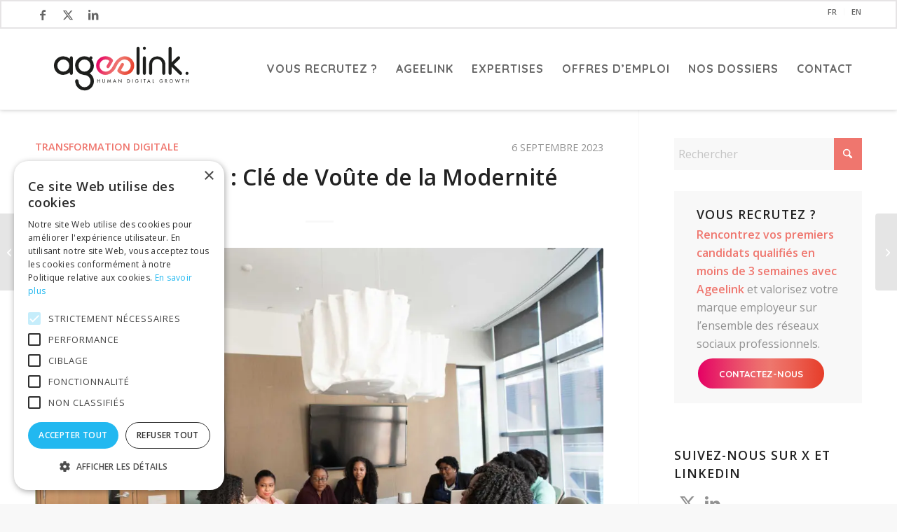

--- FILE ---
content_type: text/html; charset=UTF-8
request_url: https://ageelink.com/transformation-digitale/entreprise-agile/
body_size: 23240
content:
<!DOCTYPE html>
<html lang="fr-FR" prefix="og: https://ogp.me/ns#" class="html_stretched responsive av-preloader-disabled  html_header_top html_logo_left html_main_nav_header html_menu_right html_large html_header_sticky html_header_shrinking html_header_topbar_active html_mobile_menu_tablet html_header_searchicon_disabled html_content_align_center html_header_unstick_top_disabled html_header_stretch_disabled html_elegant-blog html_av-submenu-hidden html_av-submenu-display-click html_av-overlay-side html_av-overlay-side-classic html_av-submenu-noclone html_entry_id_2744 av-cookies-no-cookie-consent av-no-preview av-custom-lightbox html_text_menu_active av-mobile-menu-switch-default">
<head>
<meta charset="UTF-8" />


<!-- mobile setting -->
<meta name="viewport" content="width=device-width, initial-scale=1">

<!-- Scripts/CSS and wp_head hook -->
<meta name="keywords" content="Entreprise Agile" /><meta name="description" content="Découvrez l'importance cruciale de l'agilité pour les entreprises modernes et ses avantages pour employés et employeurs." /><script data-minify="1" type="text/javascript" charset="UTF-8" data-cs-platform="wordpress" src="https://ageelink.com/wp-content/cache/min/1/s/a025ad76968c69127e9609f85c11a21a.js?ver=1765551591" id="cookie_script-js-with" defer></script>
<!-- Optimisation des moteurs de recherche par Rank Math - https://rankmath.com/ -->
<title>L&#039;Entreprise Agile : Clé de Voûte de la Modernité Entrepreneuriale - Formation IA &amp; Recrutement AGEELINK</title><link rel="preload" as="style" href="https://fonts.googleapis.com/css?family=Quicksand%3A700&#038;display=swap" /><link rel="stylesheet" href="https://fonts.googleapis.com/css?family=Quicksand%3A700&#038;display=swap" media="print" onload="this.media='all'" /><noscript><link rel="stylesheet" href="https://fonts.googleapis.com/css?family=Quicksand%3A700&#038;display=swap" /></noscript>
<meta name="description" content="Découvrez l&#039;importance cruciale de l&#039;agilité pour les entreprises modernes et ses avantages pour employés et employeurs."/>
<meta name="robots" content="follow, index, max-snippet:-1, max-video-preview:-1, max-image-preview:large"/>
<link rel="canonical" href="https://ageelink.com/transformation-digitale/entreprise-agile/" />
<meta property="og:locale" content="fr_FR" />
<meta property="og:type" content="article" />
<meta property="og:title" content="L&#039;Entreprise Agile : Clé de Voûte de la Modernité Entrepreneuriale - Formation IA &amp; Recrutement AGEELINK" />
<meta property="og:description" content="Découvrez l&#039;importance cruciale de l&#039;agilité pour les entreprises modernes et ses avantages pour employés et employeurs." />
<meta property="og:url" content="https://ageelink.com/transformation-digitale/entreprise-agile/" />
<meta property="og:site_name" content="Formation IA &amp; Recrutement AGEELINK" />
<meta property="article:publisher" content="https://www.facebook.com/ageelink" />
<meta property="article:section" content="Transformation Digitale" />
<meta property="og:updated_time" content="2023-09-06T22:41:42+02:00" />
<meta property="og:image" content="https://ageelink.com/wp-content/uploads/lentreprise-agile.jpg" />
<meta property="og:image:secure_url" content="https://ageelink.com/wp-content/uploads/lentreprise-agile.jpg" />
<meta property="og:image:width" content="1920" />
<meta property="og:image:height" content="1282" />
<meta property="og:image:alt" content="l&#039;entreprise agile" />
<meta property="og:image:type" content="image/jpeg" />
<meta property="article:published_time" content="2023-09-06T22:41:40+02:00" />
<meta property="article:modified_time" content="2023-09-06T22:41:42+02:00" />
<meta name="twitter:card" content="summary_large_image" />
<meta name="twitter:title" content="L&#039;Entreprise Agile : Clé de Voûte de la Modernité Entrepreneuriale - Formation IA &amp; Recrutement AGEELINK" />
<meta name="twitter:description" content="Découvrez l&#039;importance cruciale de l&#039;agilité pour les entreprises modernes et ses avantages pour employés et employeurs." />
<meta name="twitter:site" content="@AgeelinkRH" />
<meta name="twitter:creator" content="@AgeelinkRH" />
<meta name="twitter:image" content="https://ageelink.com/wp-content/uploads/lentreprise-agile.jpg" />
<meta name="twitter:label1" content="Écrit par" />
<meta name="twitter:data1" content="Xavier" />
<meta name="twitter:label2" content="Temps de lecture" />
<meta name="twitter:data2" content="5 minutes" />
<script type="application/ld+json" class="rank-math-schema">{"@context":"https://schema.org","@graph":[{"@type":"Place","@id":"https://ageelink.com/#place","address":{"@type":"PostalAddress","streetAddress":"40, rue Caulaincourt","addressLocality":"Paris","postalCode":"75018","addressCountry":"France"}},{"@type":"Organization","@id":"https://ageelink.com/#organization","name":"Ageelink","url":"https://ageelink.com","sameAs":["https://www.facebook.com/ageelink","https://twitter.com/AgeelinkRH"],"address":{"@type":"PostalAddress","streetAddress":"40, rue Caulaincourt","addressLocality":"Paris","postalCode":"75018","addressCountry":"France"},"logo":{"@type":"ImageObject","@id":"https://ageelink.com/#logo","url":"https://ageelink.com/wp-content/uploads/cabinet-recrutement-agile.png","contentUrl":"https://ageelink.com/wp-content/uploads/cabinet-recrutement-agile.png","caption":"Ageelink","inLanguage":"fr-FR","width":"246","height":"116"},"contactPoint":[{"@type":"ContactPoint","telephone":"+330140590594","contactType":"customer support"}],"location":{"@id":"https://ageelink.com/#place"}},{"@type":"WebSite","@id":"https://ageelink.com/#website","url":"https://ageelink.com","name":"Ageelink","publisher":{"@id":"https://ageelink.com/#organization"},"inLanguage":"fr-FR"},{"@type":"ImageObject","@id":"https://ageelink.com/wp-content/uploads/lentreprise-agile.jpg","url":"https://ageelink.com/wp-content/uploads/lentreprise-agile.jpg","width":"1920","height":"1282","caption":"l'entreprise agile","inLanguage":"fr-FR"},{"@type":"WebPage","@id":"https://ageelink.com/transformation-digitale/entreprise-agile/#webpage","url":"https://ageelink.com/transformation-digitale/entreprise-agile/","name":"L&#039;Entreprise Agile : Cl\u00e9 de Vo\u00fbte de la Modernit\u00e9 Entrepreneuriale - Formation IA &amp; Recrutement AGEELINK","datePublished":"2023-09-06T22:41:40+02:00","dateModified":"2023-09-06T22:41:42+02:00","isPartOf":{"@id":"https://ageelink.com/#website"},"primaryImageOfPage":{"@id":"https://ageelink.com/wp-content/uploads/lentreprise-agile.jpg"},"inLanguage":"fr-FR"},{"@type":"Person","@id":"https://ageelink.com/transformation-digitale/entreprise-agile/#author","name":"Xavier","image":{"@type":"ImageObject","@id":"https://secure.gravatar.com/avatar/79ddf7e59b7a29f3077623438e9a053e30b5da56faea5c93cfde481e6da42727?s=96&amp;d=mm&amp;r=g","url":"https://secure.gravatar.com/avatar/79ddf7e59b7a29f3077623438e9a053e30b5da56faea5c93cfde481e6da42727?s=96&amp;d=mm&amp;r=g","caption":"Xavier","inLanguage":"fr-FR"},"worksFor":{"@id":"https://ageelink.com/#organization"}},{"@type":"BlogPosting","headline":"L&#039;Entreprise Agile : Cl\u00e9 de Vo\u00fbte de la Modernit\u00e9 Entrepreneuriale - Formation IA &amp; Recrutement","keywords":"entreprise agile","datePublished":"2023-09-06T22:41:40+02:00","dateModified":"2023-09-06T22:41:42+02:00","author":{"@id":"https://ageelink.com/transformation-digitale/entreprise-agile/#author","name":"Xavier"},"publisher":{"@id":"https://ageelink.com/#organization"},"description":"D\u00e9couvrez l&#039;importance cruciale de l&#039;agilit\u00e9 pour les entreprises modernes et ses avantages pour employ\u00e9s et employeurs.","name":"L&#039;Entreprise Agile : Cl\u00e9 de Vo\u00fbte de la Modernit\u00e9 Entrepreneuriale - Formation IA &amp; Recrutement","@id":"https://ageelink.com/transformation-digitale/entreprise-agile/#richSnippet","isPartOf":{"@id":"https://ageelink.com/transformation-digitale/entreprise-agile/#webpage"},"image":{"@id":"https://ageelink.com/wp-content/uploads/lentreprise-agile.jpg"},"inLanguage":"fr-FR","mainEntityOfPage":{"@id":"https://ageelink.com/transformation-digitale/entreprise-agile/#webpage"}}]}</script>
<!-- /Extension Rank Math WordPress SEO -->

<link rel='dns-prefetch' href='//maps.google.com' />
<link href='https://fonts.gstatic.com' crossorigin rel='preconnect' />
<link rel="alternate" type="application/rss+xml" title="Formation IA &amp; Recrutement AGEELINK &raquo; Flux" href="https://ageelink.com/feed/" />
<link rel="alternate" type="application/rss+xml" title="Formation IA &amp; Recrutement AGEELINK &raquo; Flux des commentaires" href="https://ageelink.com/comments/feed/" />
<link rel="alternate" type="application/rss+xml" title="Formation IA &amp; Recrutement AGEELINK &raquo; L&rsquo;Entreprise Agile : Clé de Voûte de la Modernité Entrepreneuriale Flux des commentaires" href="https://ageelink.com/transformation-digitale/entreprise-agile/feed/" />
<link rel="alternate" title="oEmbed (JSON)" type="application/json+oembed" href="https://ageelink.com/wp-json/oembed/1.0/embed?url=https%3A%2F%2Fageelink.com%2Ftransformation-digitale%2Fentreprise-agile%2F&#038;lang=fr" />
<link rel="alternate" title="oEmbed (XML)" type="text/xml+oembed" href="https://ageelink.com/wp-json/oembed/1.0/embed?url=https%3A%2F%2Fageelink.com%2Ftransformation-digitale%2Fentreprise-agile%2F&#038;format=xml&#038;lang=fr" />

<!-- google webfont font replacement -->

			<script type='text/javascript'>

				(function() {

					/*	check if webfonts are disabled by user setting via cookie - or user must opt in.	*/
					var html = document.getElementsByTagName('html')[0];
					var cookie_check = html.className.indexOf('av-cookies-needs-opt-in') >= 0 || html.className.indexOf('av-cookies-can-opt-out') >= 0;
					var allow_continue = true;
					var silent_accept_cookie = html.className.indexOf('av-cookies-user-silent-accept') >= 0;

					if( cookie_check && ! silent_accept_cookie )
					{
						if( ! document.cookie.match(/aviaCookieConsent/) || html.className.indexOf('av-cookies-session-refused') >= 0 )
						{
							allow_continue = false;
						}
						else
						{
							if( ! document.cookie.match(/aviaPrivacyRefuseCookiesHideBar/) )
							{
								allow_continue = false;
							}
							else if( ! document.cookie.match(/aviaPrivacyEssentialCookiesEnabled/) )
							{
								allow_continue = false;
							}
							else if( document.cookie.match(/aviaPrivacyGoogleWebfontsDisabled/) )
							{
								allow_continue = false;
							}
						}
					}

					if( allow_continue )
					{
						var f = document.createElement('link');

						f.type 	= 'text/css';
						f.rel 	= 'stylesheet';
						f.href 	= 'https://fonts.googleapis.com/css?family=Open+Sans:400,600&display=auto';
						f.id 	= 'avia-google-webfont';

						document.getElementsByTagName('head')[0].appendChild(f);
					}
				})();

			</script>
			<style id='wp-img-auto-sizes-contain-inline-css' type='text/css'>
img:is([sizes=auto i],[sizes^="auto," i]){contain-intrinsic-size:3000px 1500px}
/*# sourceURL=wp-img-auto-sizes-contain-inline-css */
</style>
<link data-minify="1" rel='stylesheet' id='avia-grid-css' href='https://ageelink.com/wp-content/cache/min/1/wp-content/themes/enfold/css/grid.css?ver=1765551591' type='text/css' media='all' />
<link data-minify="1" rel='stylesheet' id='avia-base-css' href='https://ageelink.com/wp-content/cache/min/1/wp-content/themes/enfold/css/base.css?ver=1765551591' type='text/css' media='all' />
<link data-minify="1" rel='stylesheet' id='avia-layout-css' href='https://ageelink.com/wp-content/cache/min/1/wp-content/themes/enfold/css/layout.css?ver=1765551591' type='text/css' media='all' />
<link data-minify="1" rel='stylesheet' id='avia-module-audioplayer-css' href='https://ageelink.com/wp-content/cache/min/1/wp-content/themes/enfold/config-templatebuilder/avia-shortcodes/audio-player/audio-player.css?ver=1765551591' type='text/css' media='all' />
<link data-minify="1" rel='stylesheet' id='avia-module-blog-css' href='https://ageelink.com/wp-content/cache/min/1/wp-content/themes/enfold/config-templatebuilder/avia-shortcodes/blog/blog.css?ver=1765551591' type='text/css' media='all' />
<link data-minify="1" rel='stylesheet' id='avia-module-postslider-css' href='https://ageelink.com/wp-content/cache/min/1/wp-content/themes/enfold/config-templatebuilder/avia-shortcodes/postslider/postslider.css?ver=1765551591' type='text/css' media='all' />
<link data-minify="1" rel='stylesheet' id='avia-module-button-css' href='https://ageelink.com/wp-content/cache/min/1/wp-content/themes/enfold/config-templatebuilder/avia-shortcodes/buttons/buttons.css?ver=1765551591' type='text/css' media='all' />
<link data-minify="1" rel='stylesheet' id='avia-module-buttonrow-css' href='https://ageelink.com/wp-content/cache/min/1/wp-content/themes/enfold/config-templatebuilder/avia-shortcodes/buttonrow/buttonrow.css?ver=1765551591' type='text/css' media='all' />
<link data-minify="1" rel='stylesheet' id='avia-module-button-fullwidth-css' href='https://ageelink.com/wp-content/cache/min/1/wp-content/themes/enfold/config-templatebuilder/avia-shortcodes/buttons_fullwidth/buttons_fullwidth.css?ver=1765551591' type='text/css' media='all' />
<link data-minify="1" rel='stylesheet' id='avia-module-catalogue-css' href='https://ageelink.com/wp-content/cache/min/1/wp-content/themes/enfold/config-templatebuilder/avia-shortcodes/catalogue/catalogue.css?ver=1765551591' type='text/css' media='all' />
<link data-minify="1" rel='stylesheet' id='avia-module-comments-css' href='https://ageelink.com/wp-content/cache/min/1/wp-content/themes/enfold/config-templatebuilder/avia-shortcodes/comments/comments.css?ver=1765551591' type='text/css' media='all' />
<link data-minify="1" rel='stylesheet' id='avia-module-contact-css' href='https://ageelink.com/wp-content/cache/min/1/wp-content/themes/enfold/config-templatebuilder/avia-shortcodes/contact/contact.css?ver=1765551591' type='text/css' media='all' />
<link data-minify="1" rel='stylesheet' id='avia-module-slideshow-css' href='https://ageelink.com/wp-content/cache/min/1/wp-content/themes/enfold/config-templatebuilder/avia-shortcodes/slideshow/slideshow.css?ver=1765551591' type='text/css' media='all' />
<link data-minify="1" rel='stylesheet' id='avia-module-slideshow-contentpartner-css' href='https://ageelink.com/wp-content/cache/min/1/wp-content/themes/enfold/config-templatebuilder/avia-shortcodes/contentslider/contentslider.css?ver=1765551591' type='text/css' media='all' />
<link data-minify="1" rel='stylesheet' id='avia-module-countdown-css' href='https://ageelink.com/wp-content/cache/min/1/wp-content/themes/enfold/config-templatebuilder/avia-shortcodes/countdown/countdown.css?ver=1765551591' type='text/css' media='all' />
<link data-minify="1" rel='stylesheet' id='avia-module-dynamic-field-css' href='https://ageelink.com/wp-content/cache/min/1/wp-content/themes/enfold/config-templatebuilder/avia-shortcodes/dynamic_field/dynamic_field.css?ver=1765551591' type='text/css' media='all' />
<link data-minify="1" rel='stylesheet' id='avia-module-gallery-css' href='https://ageelink.com/wp-content/cache/min/1/wp-content/themes/enfold/config-templatebuilder/avia-shortcodes/gallery/gallery.css?ver=1765551591' type='text/css' media='all' />
<link data-minify="1" rel='stylesheet' id='avia-module-gallery-hor-css' href='https://ageelink.com/wp-content/cache/min/1/wp-content/themes/enfold/config-templatebuilder/avia-shortcodes/gallery_horizontal/gallery_horizontal.css?ver=1765551591' type='text/css' media='all' />
<link data-minify="1" rel='stylesheet' id='avia-module-maps-css' href='https://ageelink.com/wp-content/cache/min/1/wp-content/themes/enfold/config-templatebuilder/avia-shortcodes/google_maps/google_maps.css?ver=1765551591' type='text/css' media='all' />
<link data-minify="1" rel='stylesheet' id='avia-module-gridrow-css' href='https://ageelink.com/wp-content/cache/min/1/wp-content/themes/enfold/config-templatebuilder/avia-shortcodes/grid_row/grid_row.css?ver=1765551591' type='text/css' media='all' />
<link data-minify="1" rel='stylesheet' id='avia-module-heading-css' href='https://ageelink.com/wp-content/cache/min/1/wp-content/themes/enfold/config-templatebuilder/avia-shortcodes/heading/heading.css?ver=1765551591' type='text/css' media='all' />
<link data-minify="1" rel='stylesheet' id='avia-module-rotator-css' href='https://ageelink.com/wp-content/cache/min/1/wp-content/themes/enfold/config-templatebuilder/avia-shortcodes/headline_rotator/headline_rotator.css?ver=1765551591' type='text/css' media='all' />
<link data-minify="1" rel='stylesheet' id='avia-module-icon-css' href='https://ageelink.com/wp-content/cache/min/1/wp-content/themes/enfold/config-templatebuilder/avia-shortcodes/icon/icon.css?ver=1765551591' type='text/css' media='all' />
<link data-minify="1" rel='stylesheet' id='avia-module-icon-circles-css' href='https://ageelink.com/wp-content/cache/min/1/wp-content/themes/enfold/config-templatebuilder/avia-shortcodes/icon_circles/icon_circles.css?ver=1765551591' type='text/css' media='all' />
<link data-minify="1" rel='stylesheet' id='avia-module-iconbox-css' href='https://ageelink.com/wp-content/cache/min/1/wp-content/themes/enfold/config-templatebuilder/avia-shortcodes/iconbox/iconbox.css?ver=1765551591' type='text/css' media='all' />
<link data-minify="1" rel='stylesheet' id='avia-module-icongrid-css' href='https://ageelink.com/wp-content/cache/min/1/wp-content/themes/enfold/config-templatebuilder/avia-shortcodes/icongrid/icongrid.css?ver=1765551591' type='text/css' media='all' />
<link data-minify="1" rel='stylesheet' id='avia-module-iconlist-css' href='https://ageelink.com/wp-content/cache/min/1/wp-content/themes/enfold/config-templatebuilder/avia-shortcodes/iconlist/iconlist.css?ver=1765551591' type='text/css' media='all' />
<link data-minify="1" rel='stylesheet' id='avia-module-image-css' href='https://ageelink.com/wp-content/cache/min/1/wp-content/themes/enfold/config-templatebuilder/avia-shortcodes/image/image.css?ver=1765551591' type='text/css' media='all' />
<link data-minify="1" rel='stylesheet' id='avia-module-image-diff-css' href='https://ageelink.com/wp-content/cache/min/1/wp-content/themes/enfold/config-templatebuilder/avia-shortcodes/image_diff/image_diff.css?ver=1765551591' type='text/css' media='all' />
<link data-minify="1" rel='stylesheet' id='avia-module-hotspot-css' href='https://ageelink.com/wp-content/cache/min/1/wp-content/themes/enfold/config-templatebuilder/avia-shortcodes/image_hotspots/image_hotspots.css?ver=1765551591' type='text/css' media='all' />
<link data-minify="1" rel='stylesheet' id='avia-module-sc-lottie-animation-css' href='https://ageelink.com/wp-content/cache/min/1/wp-content/themes/enfold/config-templatebuilder/avia-shortcodes/lottie_animation/lottie_animation.css?ver=1765551591' type='text/css' media='all' />
<link data-minify="1" rel='stylesheet' id='avia-module-magazine-css' href='https://ageelink.com/wp-content/cache/min/1/wp-content/themes/enfold/config-templatebuilder/avia-shortcodes/magazine/magazine.css?ver=1765551591' type='text/css' media='all' />
<link data-minify="1" rel='stylesheet' id='avia-module-masonry-css' href='https://ageelink.com/wp-content/cache/min/1/wp-content/themes/enfold/config-templatebuilder/avia-shortcodes/masonry_entries/masonry_entries.css?ver=1765551591' type='text/css' media='all' />
<link data-minify="1" rel='stylesheet' id='avia-siteloader-css' href='https://ageelink.com/wp-content/cache/min/1/wp-content/themes/enfold/css/avia-snippet-site-preloader.css?ver=1765551591' type='text/css' media='all' />
<link data-minify="1" rel='stylesheet' id='avia-module-menu-css' href='https://ageelink.com/wp-content/cache/min/1/wp-content/themes/enfold/config-templatebuilder/avia-shortcodes/menu/menu.css?ver=1765551591' type='text/css' media='all' />
<link data-minify="1" rel='stylesheet' id='avia-module-notification-css' href='https://ageelink.com/wp-content/cache/min/1/wp-content/themes/enfold/config-templatebuilder/avia-shortcodes/notification/notification.css?ver=1765551591' type='text/css' media='all' />
<link data-minify="1" rel='stylesheet' id='avia-module-numbers-css' href='https://ageelink.com/wp-content/cache/min/1/wp-content/themes/enfold/config-templatebuilder/avia-shortcodes/numbers/numbers.css?ver=1765551591' type='text/css' media='all' />
<link data-minify="1" rel='stylesheet' id='avia-module-portfolio-css' href='https://ageelink.com/wp-content/cache/min/1/wp-content/themes/enfold/config-templatebuilder/avia-shortcodes/portfolio/portfolio.css?ver=1765551591' type='text/css' media='all' />
<link data-minify="1" rel='stylesheet' id='avia-module-post-metadata-css' href='https://ageelink.com/wp-content/cache/min/1/wp-content/themes/enfold/config-templatebuilder/avia-shortcodes/post_metadata/post_metadata.css?ver=1765551591' type='text/css' media='all' />
<link data-minify="1" rel='stylesheet' id='avia-module-progress-bar-css' href='https://ageelink.com/wp-content/cache/min/1/wp-content/themes/enfold/config-templatebuilder/avia-shortcodes/progressbar/progressbar.css?ver=1765551591' type='text/css' media='all' />
<link data-minify="1" rel='stylesheet' id='avia-module-promobox-css' href='https://ageelink.com/wp-content/cache/min/1/wp-content/themes/enfold/config-templatebuilder/avia-shortcodes/promobox/promobox.css?ver=1765551591' type='text/css' media='all' />
<link data-minify="1" rel='stylesheet' id='avia-sc-search-css' href='https://ageelink.com/wp-content/cache/min/1/wp-content/themes/enfold/config-templatebuilder/avia-shortcodes/search/search.css?ver=1765551591' type='text/css' media='all' />
<link data-minify="1" rel='stylesheet' id='avia-module-slideshow-accordion-css' href='https://ageelink.com/wp-content/cache/min/1/wp-content/themes/enfold/config-templatebuilder/avia-shortcodes/slideshow_accordion/slideshow_accordion.css?ver=1765551591' type='text/css' media='all' />
<link data-minify="1" rel='stylesheet' id='avia-module-slideshow-feature-image-css' href='https://ageelink.com/wp-content/cache/min/1/wp-content/themes/enfold/config-templatebuilder/avia-shortcodes/slideshow_feature_image/slideshow_feature_image.css?ver=1765551591' type='text/css' media='all' />
<link data-minify="1" rel='stylesheet' id='avia-module-slideshow-fullsize-css' href='https://ageelink.com/wp-content/cache/min/1/wp-content/themes/enfold/config-templatebuilder/avia-shortcodes/slideshow_fullsize/slideshow_fullsize.css?ver=1765551591' type='text/css' media='all' />
<link data-minify="1" rel='stylesheet' id='avia-module-slideshow-fullscreen-css' href='https://ageelink.com/wp-content/cache/min/1/wp-content/themes/enfold/config-templatebuilder/avia-shortcodes/slideshow_fullscreen/slideshow_fullscreen.css?ver=1765551591' type='text/css' media='all' />
<link data-minify="1" rel='stylesheet' id='avia-module-slideshow-ls-css' href='https://ageelink.com/wp-content/cache/min/1/wp-content/themes/enfold/config-templatebuilder/avia-shortcodes/slideshow_layerslider/slideshow_layerslider.css?ver=1765551591' type='text/css' media='all' />
<link data-minify="1" rel='stylesheet' id='avia-module-social-css' href='https://ageelink.com/wp-content/cache/min/1/wp-content/themes/enfold/config-templatebuilder/avia-shortcodes/social_share/social_share.css?ver=1765551591' type='text/css' media='all' />
<link data-minify="1" rel='stylesheet' id='avia-module-tabsection-css' href='https://ageelink.com/wp-content/cache/min/1/wp-content/themes/enfold/config-templatebuilder/avia-shortcodes/tab_section/tab_section.css?ver=1765551591' type='text/css' media='all' />
<link data-minify="1" rel='stylesheet' id='avia-module-table-css' href='https://ageelink.com/wp-content/cache/min/1/wp-content/themes/enfold/config-templatebuilder/avia-shortcodes/table/table.css?ver=1765551591' type='text/css' media='all' />
<link data-minify="1" rel='stylesheet' id='avia-module-tabs-css' href='https://ageelink.com/wp-content/cache/min/1/wp-content/themes/enfold/config-templatebuilder/avia-shortcodes/tabs/tabs.css?ver=1765551591' type='text/css' media='all' />
<link data-minify="1" rel='stylesheet' id='avia-module-team-css' href='https://ageelink.com/wp-content/cache/min/1/wp-content/themes/enfold/config-templatebuilder/avia-shortcodes/team/team.css?ver=1765551591' type='text/css' media='all' />
<link data-minify="1" rel='stylesheet' id='avia-module-testimonials-css' href='https://ageelink.com/wp-content/cache/min/1/wp-content/themes/enfold/config-templatebuilder/avia-shortcodes/testimonials/testimonials.css?ver=1765551591' type='text/css' media='all' />
<link data-minify="1" rel='stylesheet' id='avia-module-timeline-css' href='https://ageelink.com/wp-content/cache/min/1/wp-content/themes/enfold/config-templatebuilder/avia-shortcodes/timeline/timeline.css?ver=1765551591' type='text/css' media='all' />
<link data-minify="1" rel='stylesheet' id='avia-module-toggles-css' href='https://ageelink.com/wp-content/cache/min/1/wp-content/themes/enfold/config-templatebuilder/avia-shortcodes/toggles/toggles.css?ver=1765551591' type='text/css' media='all' />
<link data-minify="1" rel='stylesheet' id='avia-module-video-css' href='https://ageelink.com/wp-content/cache/min/1/wp-content/themes/enfold/config-templatebuilder/avia-shortcodes/video/video.css?ver=1765551591' type='text/css' media='all' />
<style id='wp-block-library-inline-css' type='text/css'>
:root{--wp-block-synced-color:#7a00df;--wp-block-synced-color--rgb:122,0,223;--wp-bound-block-color:var(--wp-block-synced-color);--wp-editor-canvas-background:#ddd;--wp-admin-theme-color:#007cba;--wp-admin-theme-color--rgb:0,124,186;--wp-admin-theme-color-darker-10:#006ba1;--wp-admin-theme-color-darker-10--rgb:0,107,160.5;--wp-admin-theme-color-darker-20:#005a87;--wp-admin-theme-color-darker-20--rgb:0,90,135;--wp-admin-border-width-focus:2px}@media (min-resolution:192dpi){:root{--wp-admin-border-width-focus:1.5px}}.wp-element-button{cursor:pointer}:root .has-very-light-gray-background-color{background-color:#eee}:root .has-very-dark-gray-background-color{background-color:#313131}:root .has-very-light-gray-color{color:#eee}:root .has-very-dark-gray-color{color:#313131}:root .has-vivid-green-cyan-to-vivid-cyan-blue-gradient-background{background:linear-gradient(135deg,#00d084,#0693e3)}:root .has-purple-crush-gradient-background{background:linear-gradient(135deg,#34e2e4,#4721fb 50%,#ab1dfe)}:root .has-hazy-dawn-gradient-background{background:linear-gradient(135deg,#faaca8,#dad0ec)}:root .has-subdued-olive-gradient-background{background:linear-gradient(135deg,#fafae1,#67a671)}:root .has-atomic-cream-gradient-background{background:linear-gradient(135deg,#fdd79a,#004a59)}:root .has-nightshade-gradient-background{background:linear-gradient(135deg,#330968,#31cdcf)}:root .has-midnight-gradient-background{background:linear-gradient(135deg,#020381,#2874fc)}:root{--wp--preset--font-size--normal:16px;--wp--preset--font-size--huge:42px}.has-regular-font-size{font-size:1em}.has-larger-font-size{font-size:2.625em}.has-normal-font-size{font-size:var(--wp--preset--font-size--normal)}.has-huge-font-size{font-size:var(--wp--preset--font-size--huge)}.has-text-align-center{text-align:center}.has-text-align-left{text-align:left}.has-text-align-right{text-align:right}.has-fit-text{white-space:nowrap!important}#end-resizable-editor-section{display:none}.aligncenter{clear:both}.items-justified-left{justify-content:flex-start}.items-justified-center{justify-content:center}.items-justified-right{justify-content:flex-end}.items-justified-space-between{justify-content:space-between}.screen-reader-text{border:0;clip-path:inset(50%);height:1px;margin:-1px;overflow:hidden;padding:0;position:absolute;width:1px;word-wrap:normal!important}.screen-reader-text:focus{background-color:#ddd;clip-path:none;color:#444;display:block;font-size:1em;height:auto;left:5px;line-height:normal;padding:15px 23px 14px;text-decoration:none;top:5px;width:auto;z-index:100000}html :where(.has-border-color){border-style:solid}html :where([style*=border-top-color]){border-top-style:solid}html :where([style*=border-right-color]){border-right-style:solid}html :where([style*=border-bottom-color]){border-bottom-style:solid}html :where([style*=border-left-color]){border-left-style:solid}html :where([style*=border-width]){border-style:solid}html :where([style*=border-top-width]){border-top-style:solid}html :where([style*=border-right-width]){border-right-style:solid}html :where([style*=border-bottom-width]){border-bottom-style:solid}html :where([style*=border-left-width]){border-left-style:solid}html :where(img[class*=wp-image-]){height:auto;max-width:100%}:where(figure){margin:0 0 1em}html :where(.is-position-sticky){--wp-admin--admin-bar--position-offset:var(--wp-admin--admin-bar--height,0px)}@media screen and (max-width:600px){html :where(.is-position-sticky){--wp-admin--admin-bar--position-offset:0px}}

/*# sourceURL=wp-block-library-inline-css */
</style><style id='wp-block-heading-inline-css' type='text/css'>
h1:where(.wp-block-heading).has-background,h2:where(.wp-block-heading).has-background,h3:where(.wp-block-heading).has-background,h4:where(.wp-block-heading).has-background,h5:where(.wp-block-heading).has-background,h6:where(.wp-block-heading).has-background{padding:1.25em 2.375em}h1.has-text-align-left[style*=writing-mode]:where([style*=vertical-lr]),h1.has-text-align-right[style*=writing-mode]:where([style*=vertical-rl]),h2.has-text-align-left[style*=writing-mode]:where([style*=vertical-lr]),h2.has-text-align-right[style*=writing-mode]:where([style*=vertical-rl]),h3.has-text-align-left[style*=writing-mode]:where([style*=vertical-lr]),h3.has-text-align-right[style*=writing-mode]:where([style*=vertical-rl]),h4.has-text-align-left[style*=writing-mode]:where([style*=vertical-lr]),h4.has-text-align-right[style*=writing-mode]:where([style*=vertical-rl]),h5.has-text-align-left[style*=writing-mode]:where([style*=vertical-lr]),h5.has-text-align-right[style*=writing-mode]:where([style*=vertical-rl]),h6.has-text-align-left[style*=writing-mode]:where([style*=vertical-lr]),h6.has-text-align-right[style*=writing-mode]:where([style*=vertical-rl]){rotate:180deg}
/*# sourceURL=https://ageelink.com/wp-includes/blocks/heading/style.min.css */
</style>
<style id='wp-block-list-inline-css' type='text/css'>
ol,ul{box-sizing:border-box}:root :where(.wp-block-list.has-background){padding:1.25em 2.375em}
/*# sourceURL=https://ageelink.com/wp-includes/blocks/list/style.min.css */
</style>
<style id='wp-block-paragraph-inline-css' type='text/css'>
.is-small-text{font-size:.875em}.is-regular-text{font-size:1em}.is-large-text{font-size:2.25em}.is-larger-text{font-size:3em}.has-drop-cap:not(:focus):first-letter{float:left;font-size:8.4em;font-style:normal;font-weight:100;line-height:.68;margin:.05em .1em 0 0;text-transform:uppercase}body.rtl .has-drop-cap:not(:focus):first-letter{float:none;margin-left:.1em}p.has-drop-cap.has-background{overflow:hidden}:root :where(p.has-background){padding:1.25em 2.375em}:where(p.has-text-color:not(.has-link-color)) a{color:inherit}p.has-text-align-left[style*="writing-mode:vertical-lr"],p.has-text-align-right[style*="writing-mode:vertical-rl"]{rotate:180deg}
/*# sourceURL=https://ageelink.com/wp-includes/blocks/paragraph/style.min.css */
</style>
<style id='wp-block-spacer-inline-css' type='text/css'>
.wp-block-spacer{clear:both}
/*# sourceURL=https://ageelink.com/wp-includes/blocks/spacer/style.min.css */
</style>
<style id='global-styles-inline-css' type='text/css'>
:root{--wp--preset--aspect-ratio--square: 1;--wp--preset--aspect-ratio--4-3: 4/3;--wp--preset--aspect-ratio--3-4: 3/4;--wp--preset--aspect-ratio--3-2: 3/2;--wp--preset--aspect-ratio--2-3: 2/3;--wp--preset--aspect-ratio--16-9: 16/9;--wp--preset--aspect-ratio--9-16: 9/16;--wp--preset--color--black: #000000;--wp--preset--color--cyan-bluish-gray: #abb8c3;--wp--preset--color--white: #ffffff;--wp--preset--color--pale-pink: #f78da7;--wp--preset--color--vivid-red: #cf2e2e;--wp--preset--color--luminous-vivid-orange: #ff6900;--wp--preset--color--luminous-vivid-amber: #fcb900;--wp--preset--color--light-green-cyan: #7bdcb5;--wp--preset--color--vivid-green-cyan: #00d084;--wp--preset--color--pale-cyan-blue: #8ed1fc;--wp--preset--color--vivid-cyan-blue: #0693e3;--wp--preset--color--vivid-purple: #9b51e0;--wp--preset--color--metallic-red: #b02b2c;--wp--preset--color--maximum-yellow-red: #edae44;--wp--preset--color--yellow-sun: #eeee22;--wp--preset--color--palm-leaf: #83a846;--wp--preset--color--aero: #7bb0e7;--wp--preset--color--old-lavender: #745f7e;--wp--preset--color--steel-teal: #5f8789;--wp--preset--color--raspberry-pink: #d65799;--wp--preset--color--medium-turquoise: #4ecac2;--wp--preset--gradient--vivid-cyan-blue-to-vivid-purple: linear-gradient(135deg,rgb(6,147,227) 0%,rgb(155,81,224) 100%);--wp--preset--gradient--light-green-cyan-to-vivid-green-cyan: linear-gradient(135deg,rgb(122,220,180) 0%,rgb(0,208,130) 100%);--wp--preset--gradient--luminous-vivid-amber-to-luminous-vivid-orange: linear-gradient(135deg,rgb(252,185,0) 0%,rgb(255,105,0) 100%);--wp--preset--gradient--luminous-vivid-orange-to-vivid-red: linear-gradient(135deg,rgb(255,105,0) 0%,rgb(207,46,46) 100%);--wp--preset--gradient--very-light-gray-to-cyan-bluish-gray: linear-gradient(135deg,rgb(238,238,238) 0%,rgb(169,184,195) 100%);--wp--preset--gradient--cool-to-warm-spectrum: linear-gradient(135deg,rgb(74,234,220) 0%,rgb(151,120,209) 20%,rgb(207,42,186) 40%,rgb(238,44,130) 60%,rgb(251,105,98) 80%,rgb(254,248,76) 100%);--wp--preset--gradient--blush-light-purple: linear-gradient(135deg,rgb(255,206,236) 0%,rgb(152,150,240) 100%);--wp--preset--gradient--blush-bordeaux: linear-gradient(135deg,rgb(254,205,165) 0%,rgb(254,45,45) 50%,rgb(107,0,62) 100%);--wp--preset--gradient--luminous-dusk: linear-gradient(135deg,rgb(255,203,112) 0%,rgb(199,81,192) 50%,rgb(65,88,208) 100%);--wp--preset--gradient--pale-ocean: linear-gradient(135deg,rgb(255,245,203) 0%,rgb(182,227,212) 50%,rgb(51,167,181) 100%);--wp--preset--gradient--electric-grass: linear-gradient(135deg,rgb(202,248,128) 0%,rgb(113,206,126) 100%);--wp--preset--gradient--midnight: linear-gradient(135deg,rgb(2,3,129) 0%,rgb(40,116,252) 100%);--wp--preset--font-size--small: 1rem;--wp--preset--font-size--medium: 1.125rem;--wp--preset--font-size--large: 1.75rem;--wp--preset--font-size--x-large: clamp(1.75rem, 3vw, 2.25rem);--wp--preset--spacing--20: 0.44rem;--wp--preset--spacing--30: 0.67rem;--wp--preset--spacing--40: 1rem;--wp--preset--spacing--50: 1.5rem;--wp--preset--spacing--60: 2.25rem;--wp--preset--spacing--70: 3.38rem;--wp--preset--spacing--80: 5.06rem;--wp--preset--shadow--natural: 6px 6px 9px rgba(0, 0, 0, 0.2);--wp--preset--shadow--deep: 12px 12px 50px rgba(0, 0, 0, 0.4);--wp--preset--shadow--sharp: 6px 6px 0px rgba(0, 0, 0, 0.2);--wp--preset--shadow--outlined: 6px 6px 0px -3px rgb(255, 255, 255), 6px 6px rgb(0, 0, 0);--wp--preset--shadow--crisp: 6px 6px 0px rgb(0, 0, 0);}:root { --wp--style--global--content-size: 800px;--wp--style--global--wide-size: 1130px; }:where(body) { margin: 0; }.wp-site-blocks > .alignleft { float: left; margin-right: 2em; }.wp-site-blocks > .alignright { float: right; margin-left: 2em; }.wp-site-blocks > .aligncenter { justify-content: center; margin-left: auto; margin-right: auto; }:where(.is-layout-flex){gap: 0.5em;}:where(.is-layout-grid){gap: 0.5em;}.is-layout-flow > .alignleft{float: left;margin-inline-start: 0;margin-inline-end: 2em;}.is-layout-flow > .alignright{float: right;margin-inline-start: 2em;margin-inline-end: 0;}.is-layout-flow > .aligncenter{margin-left: auto !important;margin-right: auto !important;}.is-layout-constrained > .alignleft{float: left;margin-inline-start: 0;margin-inline-end: 2em;}.is-layout-constrained > .alignright{float: right;margin-inline-start: 2em;margin-inline-end: 0;}.is-layout-constrained > .aligncenter{margin-left: auto !important;margin-right: auto !important;}.is-layout-constrained > :where(:not(.alignleft):not(.alignright):not(.alignfull)){max-width: var(--wp--style--global--content-size);margin-left: auto !important;margin-right: auto !important;}.is-layout-constrained > .alignwide{max-width: var(--wp--style--global--wide-size);}body .is-layout-flex{display: flex;}.is-layout-flex{flex-wrap: wrap;align-items: center;}.is-layout-flex > :is(*, div){margin: 0;}body .is-layout-grid{display: grid;}.is-layout-grid > :is(*, div){margin: 0;}body{padding-top: 0px;padding-right: 0px;padding-bottom: 0px;padding-left: 0px;}a:where(:not(.wp-element-button)){text-decoration: underline;}:root :where(.wp-element-button, .wp-block-button__link){background-color: #32373c;border-width: 0;color: #fff;font-family: inherit;font-size: inherit;font-style: inherit;font-weight: inherit;letter-spacing: inherit;line-height: inherit;padding-top: calc(0.667em + 2px);padding-right: calc(1.333em + 2px);padding-bottom: calc(0.667em + 2px);padding-left: calc(1.333em + 2px);text-decoration: none;text-transform: inherit;}.has-black-color{color: var(--wp--preset--color--black) !important;}.has-cyan-bluish-gray-color{color: var(--wp--preset--color--cyan-bluish-gray) !important;}.has-white-color{color: var(--wp--preset--color--white) !important;}.has-pale-pink-color{color: var(--wp--preset--color--pale-pink) !important;}.has-vivid-red-color{color: var(--wp--preset--color--vivid-red) !important;}.has-luminous-vivid-orange-color{color: var(--wp--preset--color--luminous-vivid-orange) !important;}.has-luminous-vivid-amber-color{color: var(--wp--preset--color--luminous-vivid-amber) !important;}.has-light-green-cyan-color{color: var(--wp--preset--color--light-green-cyan) !important;}.has-vivid-green-cyan-color{color: var(--wp--preset--color--vivid-green-cyan) !important;}.has-pale-cyan-blue-color{color: var(--wp--preset--color--pale-cyan-blue) !important;}.has-vivid-cyan-blue-color{color: var(--wp--preset--color--vivid-cyan-blue) !important;}.has-vivid-purple-color{color: var(--wp--preset--color--vivid-purple) !important;}.has-metallic-red-color{color: var(--wp--preset--color--metallic-red) !important;}.has-maximum-yellow-red-color{color: var(--wp--preset--color--maximum-yellow-red) !important;}.has-yellow-sun-color{color: var(--wp--preset--color--yellow-sun) !important;}.has-palm-leaf-color{color: var(--wp--preset--color--palm-leaf) !important;}.has-aero-color{color: var(--wp--preset--color--aero) !important;}.has-old-lavender-color{color: var(--wp--preset--color--old-lavender) !important;}.has-steel-teal-color{color: var(--wp--preset--color--steel-teal) !important;}.has-raspberry-pink-color{color: var(--wp--preset--color--raspberry-pink) !important;}.has-medium-turquoise-color{color: var(--wp--preset--color--medium-turquoise) !important;}.has-black-background-color{background-color: var(--wp--preset--color--black) !important;}.has-cyan-bluish-gray-background-color{background-color: var(--wp--preset--color--cyan-bluish-gray) !important;}.has-white-background-color{background-color: var(--wp--preset--color--white) !important;}.has-pale-pink-background-color{background-color: var(--wp--preset--color--pale-pink) !important;}.has-vivid-red-background-color{background-color: var(--wp--preset--color--vivid-red) !important;}.has-luminous-vivid-orange-background-color{background-color: var(--wp--preset--color--luminous-vivid-orange) !important;}.has-luminous-vivid-amber-background-color{background-color: var(--wp--preset--color--luminous-vivid-amber) !important;}.has-light-green-cyan-background-color{background-color: var(--wp--preset--color--light-green-cyan) !important;}.has-vivid-green-cyan-background-color{background-color: var(--wp--preset--color--vivid-green-cyan) !important;}.has-pale-cyan-blue-background-color{background-color: var(--wp--preset--color--pale-cyan-blue) !important;}.has-vivid-cyan-blue-background-color{background-color: var(--wp--preset--color--vivid-cyan-blue) !important;}.has-vivid-purple-background-color{background-color: var(--wp--preset--color--vivid-purple) !important;}.has-metallic-red-background-color{background-color: var(--wp--preset--color--metallic-red) !important;}.has-maximum-yellow-red-background-color{background-color: var(--wp--preset--color--maximum-yellow-red) !important;}.has-yellow-sun-background-color{background-color: var(--wp--preset--color--yellow-sun) !important;}.has-palm-leaf-background-color{background-color: var(--wp--preset--color--palm-leaf) !important;}.has-aero-background-color{background-color: var(--wp--preset--color--aero) !important;}.has-old-lavender-background-color{background-color: var(--wp--preset--color--old-lavender) !important;}.has-steel-teal-background-color{background-color: var(--wp--preset--color--steel-teal) !important;}.has-raspberry-pink-background-color{background-color: var(--wp--preset--color--raspberry-pink) !important;}.has-medium-turquoise-background-color{background-color: var(--wp--preset--color--medium-turquoise) !important;}.has-black-border-color{border-color: var(--wp--preset--color--black) !important;}.has-cyan-bluish-gray-border-color{border-color: var(--wp--preset--color--cyan-bluish-gray) !important;}.has-white-border-color{border-color: var(--wp--preset--color--white) !important;}.has-pale-pink-border-color{border-color: var(--wp--preset--color--pale-pink) !important;}.has-vivid-red-border-color{border-color: var(--wp--preset--color--vivid-red) !important;}.has-luminous-vivid-orange-border-color{border-color: var(--wp--preset--color--luminous-vivid-orange) !important;}.has-luminous-vivid-amber-border-color{border-color: var(--wp--preset--color--luminous-vivid-amber) !important;}.has-light-green-cyan-border-color{border-color: var(--wp--preset--color--light-green-cyan) !important;}.has-vivid-green-cyan-border-color{border-color: var(--wp--preset--color--vivid-green-cyan) !important;}.has-pale-cyan-blue-border-color{border-color: var(--wp--preset--color--pale-cyan-blue) !important;}.has-vivid-cyan-blue-border-color{border-color: var(--wp--preset--color--vivid-cyan-blue) !important;}.has-vivid-purple-border-color{border-color: var(--wp--preset--color--vivid-purple) !important;}.has-metallic-red-border-color{border-color: var(--wp--preset--color--metallic-red) !important;}.has-maximum-yellow-red-border-color{border-color: var(--wp--preset--color--maximum-yellow-red) !important;}.has-yellow-sun-border-color{border-color: var(--wp--preset--color--yellow-sun) !important;}.has-palm-leaf-border-color{border-color: var(--wp--preset--color--palm-leaf) !important;}.has-aero-border-color{border-color: var(--wp--preset--color--aero) !important;}.has-old-lavender-border-color{border-color: var(--wp--preset--color--old-lavender) !important;}.has-steel-teal-border-color{border-color: var(--wp--preset--color--steel-teal) !important;}.has-raspberry-pink-border-color{border-color: var(--wp--preset--color--raspberry-pink) !important;}.has-medium-turquoise-border-color{border-color: var(--wp--preset--color--medium-turquoise) !important;}.has-vivid-cyan-blue-to-vivid-purple-gradient-background{background: var(--wp--preset--gradient--vivid-cyan-blue-to-vivid-purple) !important;}.has-light-green-cyan-to-vivid-green-cyan-gradient-background{background: var(--wp--preset--gradient--light-green-cyan-to-vivid-green-cyan) !important;}.has-luminous-vivid-amber-to-luminous-vivid-orange-gradient-background{background: var(--wp--preset--gradient--luminous-vivid-amber-to-luminous-vivid-orange) !important;}.has-luminous-vivid-orange-to-vivid-red-gradient-background{background: var(--wp--preset--gradient--luminous-vivid-orange-to-vivid-red) !important;}.has-very-light-gray-to-cyan-bluish-gray-gradient-background{background: var(--wp--preset--gradient--very-light-gray-to-cyan-bluish-gray) !important;}.has-cool-to-warm-spectrum-gradient-background{background: var(--wp--preset--gradient--cool-to-warm-spectrum) !important;}.has-blush-light-purple-gradient-background{background: var(--wp--preset--gradient--blush-light-purple) !important;}.has-blush-bordeaux-gradient-background{background: var(--wp--preset--gradient--blush-bordeaux) !important;}.has-luminous-dusk-gradient-background{background: var(--wp--preset--gradient--luminous-dusk) !important;}.has-pale-ocean-gradient-background{background: var(--wp--preset--gradient--pale-ocean) !important;}.has-electric-grass-gradient-background{background: var(--wp--preset--gradient--electric-grass) !important;}.has-midnight-gradient-background{background: var(--wp--preset--gradient--midnight) !important;}.has-small-font-size{font-size: var(--wp--preset--font-size--small) !important;}.has-medium-font-size{font-size: var(--wp--preset--font-size--medium) !important;}.has-large-font-size{font-size: var(--wp--preset--font-size--large) !important;}.has-x-large-font-size{font-size: var(--wp--preset--font-size--x-large) !important;}
/*# sourceURL=global-styles-inline-css */
</style>

<link data-minify="1" rel='stylesheet' id='contact-form-7-css' href='https://ageelink.com/wp-content/cache/min/1/wp-content/plugins/contact-form-7/includes/css/styles.css?ver=1765551591' type='text/css' media='all' />
<link rel='stylesheet' id='wp-show-posts-css' href='https://ageelink.com/wp-content/plugins/wp-show-posts/css/wp-show-posts-min.css?ver=1.1.6' type='text/css' media='all' />
<link data-minify="1" rel='stylesheet' id='uag-style-2744-css' href='https://ageelink.com/wp-content/cache/min/1/wp-content/uploads/uag-plugin/assets/3000/uag-css-2744.css?ver=1765551950' type='text/css' media='all' />
<link data-minify="1" rel='stylesheet' id='avia-scs-css' href='https://ageelink.com/wp-content/cache/min/1/wp-content/themes/enfold/css/shortcodes.css?ver=1765551591' type='text/css' media='all' />
<link data-minify="1" rel='stylesheet' id='avia-fold-unfold-css' href='https://ageelink.com/wp-content/cache/min/1/wp-content/themes/enfold/css/avia-snippet-fold-unfold.css?ver=1765551591' type='text/css' media='all' />
<link data-minify="1" rel='stylesheet' id='avia-widget-css-css' href='https://ageelink.com/wp-content/cache/min/1/wp-content/themes/enfold/css/avia-snippet-widget.css?ver=1765551591' type='text/css' media='screen' />
<link data-minify="1" rel='stylesheet' id='avia-dynamic-css' href='https://ageelink.com/wp-content/cache/min/1/wp-content/uploads/dynamic_avia/ageelink_theme_enfold_child.css?ver=1765551591' type='text/css' media='all' />
<style id='kadence-blocks-global-variables-inline-css' type='text/css'>
:root {--global-kb-font-size-sm:clamp(0.8rem, 0.73rem + 0.217vw, 0.9rem);--global-kb-font-size-md:clamp(1.1rem, 0.995rem + 0.326vw, 1.25rem);--global-kb-font-size-lg:clamp(1.75rem, 1.576rem + 0.543vw, 2rem);--global-kb-font-size-xl:clamp(2.25rem, 1.728rem + 1.63vw, 3rem);--global-kb-font-size-xxl:clamp(2.5rem, 1.456rem + 3.26vw, 4rem);--global-kb-font-size-xxxl:clamp(2.75rem, 0.489rem + 7.065vw, 6rem);}:root {--global-palette1: #3182CE;--global-palette2: #2B6CB0;--global-palette3: #1A202C;--global-palette4: #2D3748;--global-palette5: #4A5568;--global-palette6: #718096;--global-palette7: #EDF2F7;--global-palette8: #F7FAFC;--global-palette9: #ffffff;}
/*# sourceURL=kadence-blocks-global-variables-inline-css */
</style>
<link data-minify="1" rel='stylesheet' id='ageelink-styles-css' href='https://ageelink.com/wp-content/cache/min/1/wp-content/themes/enfold-child/css/style.css?ver=1765551591' type='text/css' media='all' />
<style id='rocket-lazyload-inline-css' type='text/css'>
.rll-youtube-player{position:relative;padding-bottom:56.23%;height:0;overflow:hidden;max-width:100%;}.rll-youtube-player:focus-within{outline: 2px solid currentColor;outline-offset: 5px;}.rll-youtube-player iframe{position:absolute;top:0;left:0;width:100%;height:100%;z-index:100;background:0 0}.rll-youtube-player img{bottom:0;display:block;left:0;margin:auto;max-width:100%;width:100%;position:absolute;right:0;top:0;border:none;height:auto;-webkit-transition:.4s all;-moz-transition:.4s all;transition:.4s all}.rll-youtube-player img:hover{-webkit-filter:brightness(75%)}.rll-youtube-player .play{height:100%;width:100%;left:0;top:0;position:absolute;background:url(https://ageelink.com/wp-content/plugins/wp-rocket/assets/img/youtube.png) no-repeat center;background-color: transparent !important;cursor:pointer;border:none;}
/*# sourceURL=rocket-lazyload-inline-css */
</style>
<script type="text/javascript" src="https://ageelink.com/wp-includes/js/jquery/jquery.min.js?ver=3.7.1" id="jquery-core-js"></script>
<script type="text/javascript" src="https://ageelink.com/wp-includes/js/jquery/jquery-migrate.min.js?ver=3.4.1" id="jquery-migrate-js" defer></script>
<script data-minify="1" type="text/javascript" src="https://ageelink.com/wp-content/cache/min/1/wp-content/themes/enfold/js/avia-js.js?ver=1765551591" id="avia-js-js" defer></script>
<script data-minify="1" type="text/javascript" src="https://ageelink.com/wp-content/cache/min/1/wp-content/themes/enfold/js/avia-compat.js?ver=1765551591" id="avia-compat-js" defer></script>
<script data-minify="1" type="text/javascript" src="https://ageelink.com/wp-content/cache/min/1/wp-content/themes/enfold-child/js/scripts.js?ver=1765551591" id="scripts-js" defer></script>
<link rel="https://api.w.org/" href="https://ageelink.com/wp-json/" /><link rel="alternate" title="JSON" type="application/json" href="https://ageelink.com/wp-json/wp/v2/posts/2744" /><link rel="EditURI" type="application/rsd+xml" title="RSD" href="https://ageelink.com/xmlrpc.php?rsd" />
<link rel='shortlink' href='https://ageelink.com/?p=2744' />
    <style type="text/css">
            
                    .wpus-related {
        }
    </style>
    <!-- ce code est ajouté par Analytify (8.0.1)https://analytify.io/ !-->
						<script async src="https://www.googletagmanager.com/gtag/js?id=G-K7XGPCTKS4"></script>
			<script>
			window.dataLayer = window.dataLayer || [];
			function gtag(){dataLayer.push(arguments);}
			gtag('js', new Date());

			const configuration = {"anonymize_ip":"false","forceSSL":"false","allow_display_features":"true","debug_mode":true};
			const gaID = 'G-K7XGPCTKS4';

			
			gtag('config', gaID, configuration);

			
			</script>

			<!-- ce code est ajouté par Analytify (8.0.1)!-->	<!-- Google tag (gtag.js) -->
	<script async src="https://www.googletagmanager.com/gtag/js?id=AW-11433553104"></script>
	<script>
		window.dataLayer = window.dataLayer || [];
		function gtag(){dataLayer.push(arguments);}
		gtag('js', new Date());

		gtag('config', 'AW-11433553104');
	</script>

	
	
<link rel="icon" href="https://ageelink.com/wp-content/uploads/favicon.png" type="image/png">
<!--[if lt IE 9]><script src="https://ageelink.com/wp-content/themes/enfold/js/html5shiv.js"></script><![endif]--><link rel="profile" href="https://gmpg.org/xfn/11" />
<link rel="alternate" type="application/rss+xml" title="Formation IA &amp; Recrutement AGEELINK RSS2 Feed" href="https://ageelink.com/feed/" />
<link rel="pingback" href="https://ageelink.com/xmlrpc.php" />
<script type="text/javascript" id="google_gtagjs" src="https://www.googletagmanager.com/gtag/js?id=G-K7XGPCTKS4" async="async"></script>
<script type="text/javascript" id="google_gtagjs-inline">
/* <![CDATA[ */
window.dataLayer = window.dataLayer || [];function gtag(){dataLayer.push(arguments);}gtag('js', new Date());gtag('config', 'G-K7XGPCTKS4', {} );
/* ]]> */
</script>
<style id="uagb-style-conditional-extension">@media (min-width: 1025px){body .uag-hide-desktop.uagb-google-map__wrap,body .uag-hide-desktop{display:none !important}}@media (min-width: 768px) and (max-width: 1024px){body .uag-hide-tab.uagb-google-map__wrap,body .uag-hide-tab{display:none !important}}@media (max-width: 767px){body .uag-hide-mob.uagb-google-map__wrap,body .uag-hide-mob{display:none !important}}</style>		<style type="text/css" id="wp-custom-css">
			.widget .social_bookmarks li { 
	clear: none !important;
	margin-right: 1rem;
}

#top .widget .social_bookmarks li a {
	font-size: 1.5rem;
	border-radius: 4px;
}		</style>
		<style type="text/css">
		@font-face {font-family: 'entypo-fontello-enfold'; font-weight: normal; font-style: normal; font-display: auto;
		src: url('https://ageelink.com/wp-content/themes/enfold/config-templatebuilder/avia-template-builder/assets/fonts/entypo-fontello-enfold/entypo-fontello-enfold.woff2') format('woff2'),
		url('https://ageelink.com/wp-content/themes/enfold/config-templatebuilder/avia-template-builder/assets/fonts/entypo-fontello-enfold/entypo-fontello-enfold.woff') format('woff'),
		url('https://ageelink.com/wp-content/themes/enfold/config-templatebuilder/avia-template-builder/assets/fonts/entypo-fontello-enfold/entypo-fontello-enfold.ttf') format('truetype'),
		url('https://ageelink.com/wp-content/themes/enfold/config-templatebuilder/avia-template-builder/assets/fonts/entypo-fontello-enfold/entypo-fontello-enfold.svg#entypo-fontello-enfold') format('svg'),
		url('https://ageelink.com/wp-content/themes/enfold/config-templatebuilder/avia-template-builder/assets/fonts/entypo-fontello-enfold/entypo-fontello-enfold.eot'),
		url('https://ageelink.com/wp-content/themes/enfold/config-templatebuilder/avia-template-builder/assets/fonts/entypo-fontello-enfold/entypo-fontello-enfold.eot?#iefix') format('embedded-opentype');
		}

		#top .avia-font-entypo-fontello-enfold, body .avia-font-entypo-fontello-enfold, html body [data-av_iconfont='entypo-fontello-enfold']:before{ font-family: 'entypo-fontello-enfold'; }
		
		@font-face {font-family: 'entypo-fontello'; font-weight: normal; font-style: normal; font-display: auto;
		src: url('https://ageelink.com/wp-content/themes/enfold/config-templatebuilder/avia-template-builder/assets/fonts/entypo-fontello/entypo-fontello.woff2') format('woff2'),
		url('https://ageelink.com/wp-content/themes/enfold/config-templatebuilder/avia-template-builder/assets/fonts/entypo-fontello/entypo-fontello.woff') format('woff'),
		url('https://ageelink.com/wp-content/themes/enfold/config-templatebuilder/avia-template-builder/assets/fonts/entypo-fontello/entypo-fontello.ttf') format('truetype'),
		url('https://ageelink.com/wp-content/themes/enfold/config-templatebuilder/avia-template-builder/assets/fonts/entypo-fontello/entypo-fontello.svg#entypo-fontello') format('svg'),
		url('https://ageelink.com/wp-content/themes/enfold/config-templatebuilder/avia-template-builder/assets/fonts/entypo-fontello/entypo-fontello.eot'),
		url('https://ageelink.com/wp-content/themes/enfold/config-templatebuilder/avia-template-builder/assets/fonts/entypo-fontello/entypo-fontello.eot?#iefix') format('embedded-opentype');
		}

		#top .avia-font-entypo-fontello, body .avia-font-entypo-fontello, html body [data-av_iconfont='entypo-fontello']:before{ font-family: 'entypo-fontello'; }
		
		@font-face {font-family: 'ageelink-icon'; font-weight: normal; font-style: normal; font-display: auto;
		src: url('https://ageelink.com/wp-content/uploads/avia_fonts/ageelink-icon/ageelink-icon.woff2') format('woff2'),
		url('https://ageelink.com/wp-content/uploads/avia_fonts/ageelink-icon/ageelink-icon.woff') format('woff'),
		url('https://ageelink.com/wp-content/uploads/avia_fonts/ageelink-icon/ageelink-icon.ttf') format('truetype'),
		url('https://ageelink.com/wp-content/uploads/avia_fonts/ageelink-icon/ageelink-icon.svg#ageelink-icon') format('svg'),
		url('https://ageelink.com/wp-content/uploads/avia_fonts/ageelink-icon/ageelink-icon.eot'),
		url('https://ageelink.com/wp-content/uploads/avia_fonts/ageelink-icon/ageelink-icon.eot?#iefix') format('embedded-opentype');
		}

		#top .avia-font-ageelink-icon, body .avia-font-ageelink-icon, html body [data-av_iconfont='ageelink-icon']:before{ font-family: 'ageelink-icon'; }
		</style>

<!--
Debugging Info for Theme support: 

Theme: Enfold
Version: 7.1.3
Installed: enfold
AviaFramework Version: 5.6
AviaBuilder Version: 6.0
aviaElementManager Version: 1.0.1
- - - - - - - - - - -
ChildTheme: Ageelink theme (Enfold Child)
ChildTheme Version: 1.0 Beta
ChildTheme Installed: enfold

- - - - - - - - - - -
ML:640-PU:59-PLA:33
WP:6.9
Compress: CSS:disabled - JS:disabled
Updates: enabled - deprecated Envato API - register Envato Token
PLAu:32
--><noscript><style id="rocket-lazyload-nojs-css">.rll-youtube-player, [data-lazy-src]{display:none !important;}</style></noscript>
</head>

<body id="top" class="wp-singular post-template-default single single-post postid-2744 single-format-image wp-theme-enfold wp-child-theme-enfold-child stretched rtl_columns av-curtain-numeric open_sans  lang-fr post-type-post category-transformation-digitale post_format-post-format-image language-fr avia-responsive-images-support">

	
	<div id='wrap_all'>

	
<header id='header' class='all_colors header_color light_bg_color  av_header_top av_logo_left av_main_nav_header av_menu_right av_large av_header_sticky av_header_shrinking av_header_stretch_disabled av_mobile_menu_tablet av_header_searchicon_disabled av_header_unstick_top_disabled av_bottom_nav_disabled  av_header_border_disabled' aria-label="Header" data-av_shrink_factor='50'>

		<div id='header_meta' class='container_wrap container_wrap_meta  av_icon_active_left av_extra_header_active av_secondary_right av_entry_id_2744'>

			      <div class='container'>
			      <ul class='noLightbox social_bookmarks icon_count_3'><li class='social_bookmarks_facebook av-social-link-facebook social_icon_1 avia_social_iconfont'><a  target="_blank" aria-label="Lien vers Facebook" href='https://www.facebook.com/ageelink' data-av_icon='' data-av_iconfont='entypo-fontello' title="Lien vers Facebook" desc="Lien vers Facebook" title='Lien vers Facebook'><span class='avia_hidden_link_text'>Lien vers Facebook</span></a></li><li class='social_bookmarks_twitter av-social-link-twitter social_icon_2 avia_social_iconfont'><a  target="_blank" aria-label="Lien vers X" href='https://twitter.com/AgeelinkRH' data-av_icon='' data-av_iconfont='entypo-fontello' title="Lien vers X" desc="Lien vers X" title='Lien vers X'><span class='avia_hidden_link_text'>Lien vers X</span></a></li><li class='social_bookmarks_linkedin av-social-link-linkedin social_icon_3 avia_social_iconfont'><a  target="_blank" aria-label="Lien vers LinkedIn" href='https://www.linkedin.com/company/ageelink' data-av_icon='' data-av_iconfont='entypo-fontello' title="Lien vers LinkedIn" desc="Lien vers LinkedIn" title='Lien vers LinkedIn'><span class='avia_hidden_link_text'>Lien vers LinkedIn</span></a></li></ul><nav class='sub_menu' ><ul role="menu" class="menu" id="avia2-menu"><li role="menuitem" id="menu-item-117" class="only-desktop menu-item menu-item-type-custom menu-item-object-custom menu-item-home menu-item-117"><a href="https://ageelink.com" title="Français">FR</a></li>
<li role="menuitem" id="menu-item-118" class="only-desktop menu-item menu-item-type-custom menu-item-object-custom menu-item-118"><a href="/en" title="English">EN</a></li>
</ul></nav>			      </div>
		</div>

		<div  id='header_main' class='container_wrap container_wrap_logo'>

        <div class='container av-logo-container'><div class='inner-container'><span class='logo avia-standard-logo'><a href='https://ageelink.com/' class='' aria-label='cabinet-recrutement-agile' title='cabinet-recrutement-agile'><img src="data:image/svg+xml,%3Csvg%20xmlns='http://www.w3.org/2000/svg'%20viewBox='0%200%20300%20100'%3E%3C/svg%3E" data-lazy-srcset="https://ageelink.com/wp-content/uploads/cabinet-recrutement-agile.png 246w, https://ageelink.com/wp-content/uploads/cabinet-recrutement-agile-160x75.png 160w, https://ageelink.com/wp-content/uploads/cabinet-recrutement-agile-110x52.png 110w, https://ageelink.com/wp-content/uploads/cabinet-recrutement-agile-220x104.png 220w" data-lazy-sizes="(max-width: 246px) 100vw, 246px" height="100" width="300" alt='Formation IA &amp; Recrutement AGEELINK' title='cabinet-recrutement-agile' data-lazy-src="https://ageelink.com/wp-content/uploads/cabinet-recrutement-agile.png" /><noscript><img src="https://ageelink.com/wp-content/uploads/cabinet-recrutement-agile.png" srcset="https://ageelink.com/wp-content/uploads/cabinet-recrutement-agile.png 246w, https://ageelink.com/wp-content/uploads/cabinet-recrutement-agile-160x75.png 160w, https://ageelink.com/wp-content/uploads/cabinet-recrutement-agile-110x52.png 110w, https://ageelink.com/wp-content/uploads/cabinet-recrutement-agile-220x104.png 220w" sizes="(max-width: 246px) 100vw, 246px" height="100" width="300" alt='Formation IA &amp; Recrutement AGEELINK' title='cabinet-recrutement-agile' /></noscript></a></span><nav class='main_menu' data-selectname='Sélectionner une page' ><div class="avia-menu av-main-nav-wrap"><ul role="menu" class="menu av-main-nav" id="avia-menu"><li role="menuitem" id="menu-item-506" class="only-mobile menu-item menu-item-type-post_type menu-item-object-page menu-item-home menu-item-top-level menu-item-top-level-1"><a title="Ageelink – Le recrutement agile des profils digitaux" href="https://ageelink.com/" tabindex="0"><span class="avia-bullet"></span><span class="avia-menu-text">Accueil</span><span class="avia-menu-fx"><span class="avia-arrow-wrap"><span class="avia-arrow"></span></span></span></a></li>
<li role="menuitem" id="menu-item-237" class="menu-item menu-item-type-post_type menu-item-object-page menu-item-top-level menu-item-top-level-2"><a title="Les clients du cabinet de recrutement Ageelink" href="https://ageelink.com/clients-cabinet-recrutement/" tabindex="0"><span class="avia-bullet"></span><span class="avia-menu-text">VOUS RECRUTEZ ?</span><span class="avia-menu-fx"><span class="avia-arrow-wrap"><span class="avia-arrow"></span></span></span></a></li>
<li role="menuitem" id="menu-item-43" class="menu-item menu-item-type-post_type menu-item-object-page menu-item-top-level menu-item-top-level-3"><a title="Le cabinet de recrutement Ageelink" href="https://ageelink.com/equipe/" tabindex="0"><span class="avia-bullet"></span><span class="avia-menu-text">Ageelink</span><span class="avia-menu-fx"><span class="avia-arrow-wrap"><span class="avia-arrow"></span></span></span></a></li>
<li role="menuitem" id="menu-item-150" class="menu-item menu-item-type-post_type menu-item-object-page menu-item-mega-parent  menu-item-top-level menu-item-top-level-4"><a title="Les expertises du cabinet de recrutement agile" href="https://ageelink.com/expertises-recrutement-agile/" tabindex="0"><span class="avia-bullet"></span><span class="avia-menu-text">Expertises</span><span class="avia-menu-fx"><span class="avia-arrow-wrap"><span class="avia-arrow"></span></span></span></a></li>
<li role="menuitem" id="menu-item-60" class="menu-item menu-item-type-custom menu-item-object-custom menu-item-top-level menu-item-top-level-5"><a title="Les offres d&#8217;emploi de notre cabinet de recrutement agile" href="/offres-emploi/" tabindex="0"><span class="avia-bullet"></span><span class="avia-menu-text">Offres d&#8217;emploi</span><span class="avia-menu-fx"><span class="avia-arrow-wrap"><span class="avia-arrow"></span></span></span></a></li>
<li role="menuitem" id="menu-item-2206" class="menu-item menu-item-type-custom menu-item-object-custom menu-item-has-children menu-item-top-level menu-item-top-level-6"><a href="#" tabindex="0"><span class="avia-bullet"></span><span class="avia-menu-text">Nos dossiers</span><span class="avia-menu-fx"><span class="avia-arrow-wrap"><span class="avia-arrow"></span></span></span></a>


<ul class="sub-menu">
	<li role="menuitem" id="menu-item-1287" class="menu-item menu-item-type-post_type menu-item-object-page"><a href="https://ageelink.com/metiers-du-web/" tabindex="0"><span class="avia-bullet"></span><span class="avia-menu-text">Métiers</span></a></li>
	<li role="menuitem" id="menu-item-1391" class="menu-item menu-item-type-taxonomy menu-item-object-category"><a href="https://ageelink.com/marque-employeur/" tabindex="0"><span class="avia-bullet"></span><span class="avia-menu-text">Marque employeur</span></a></li>
	<li role="menuitem" id="menu-item-2237" class="menu-item menu-item-type-post_type menu-item-object-page"><a href="https://ageelink.com/big-data/" tabindex="0"><span class="avia-bullet"></span><span class="avia-menu-text">Big-Data</span></a></li>
</ul>
</li>
<li role="menuitem" id="menu-item-59" class="contact-btn-menu menu-item menu-item-type-custom menu-item-object-custom menu-item-top-level menu-item-top-level-7"><a title="Contacter le cabinet de recrutement Ageelink" href="/#contact" tabindex="0"><span class="avia-bullet"></span><span class="avia-menu-text">Contact</span><span class="avia-menu-fx"><span class="avia-arrow-wrap"><span class="avia-arrow"></span></span></span></a></li>
<li role="menuitem" id="menu-item-505" class="only-mobile menu-item menu-item-type-post_type menu-item-object-page menu-item-top-level menu-item-top-level-8"><a title="Agile recruitment for digital profiles" href="https://ageelink.com/en/ageelink-agile-recruitment-for-digital-profiles/" tabindex="0"><span class="avia-bullet"></span><span class="avia-menu-text">English Homepage</span><span class="avia-menu-fx"><span class="avia-arrow-wrap"><span class="avia-arrow"></span></span></span></a></li>
<li class="av-burger-menu-main menu-item-avia-special " role="menuitem">
	        			<a href="#" aria-label="Menu" aria-hidden="false">
							<span class="av-hamburger av-hamburger--spin av-js-hamburger">
								<span class="av-hamburger-box">
						          <span class="av-hamburger-inner"></span>
						          <strong>Menu</strong>
								</span>
							</span>
							<span class="avia_hidden_link_text">Menu</span>
						</a>
	        		   </li></ul></div></nav></div> </div> 
		<!-- end container_wrap-->
		</div>
<div class="header_bg"></div>
<!-- end header -->
</header>

	<div id='main' class='all_colors' data-scroll-offset='116'>

	
		<div class='container_wrap container_wrap_first main_color sidebar_right'>

			<div class='container template-blog template-single-blog '>

				<main class='content units av-content-small alpha  av-blog-meta-author-disabled av-main-single' >

					<article class='post-entry post-entry-type-image post-entry-2744 post-loop-1 post-parity-odd post-entry-last single-big  post-2744 post type-post status-publish format-image has-post-thumbnail hentry category-transformation-digitale post_format-post-format-image' ><div class='blog-meta'></div><div class='entry-content-wrapper clearfix image-content'><header class="entry-content-header"><div class="flex cat-date"><span class="blog-categories minor-meta"><a href="https://ageelink.com/transformation-digitale/" rel="tag">Transformation Digitale</a> </span><span class='post-date'><time class='date-container minor-meta updated' >6 septembre 2023</time></span></div><h1 class='post-title entry-title ' >L&rsquo;Entreprise Agile : Clé de Voûte de la Modernité Entrepreneuriale<span class="post-format-icon minor-meta"></span></h1><span class="av-vertical-delimiter"></span><div class="big-preview single-big"><div class="avia-post-format-image"><a href="https://ageelink.com/wp-content/uploads/lentreprise-agile-1500x1002.jpg.webp"><img width="1030" height="688" src="data:image/svg+xml,%3Csvg%20xmlns='http://www.w3.org/2000/svg'%20viewBox='0%200%201030%20688'%3E%3C/svg%3E" class="wp-image-2753 avia-img-lazy-loading-2753 attachment-large size-large wp-post-image" alt="l&#039;entreprise agile" decoding="async" data-lazy-srcset="https://ageelink.com/wp-content/uploads/lentreprise-agile-1030x688.jpg.webp 1030w,https://ageelink.com/wp-content/uploads/lentreprise-agile-300x200.jpg.webp 300w,https://ageelink.com/wp-content/uploads/lentreprise-agile-768x513.jpg.webp 768w,https://ageelink.com/wp-content/uploads/lentreprise-agile-1536x1026.jpg.webp 1536w,https://ageelink.com/wp-content/uploads/lentreprise-agile-160x107.jpg.webp 160w,https://ageelink.com/wp-content/uploads/lentreprise-agile-110x73.jpg.webp 110w,https://ageelink.com/wp-content/uploads/lentreprise-agile-220x147.jpg.webp 220w,https://ageelink.com/wp-content/uploads/lentreprise-agile-45x30.jpg.webp 45w,https://ageelink.com/wp-content/uploads/lentreprise-agile-821x548.jpg.webp 821w,https://ageelink.com/wp-content/uploads/lentreprise-agile-1500x1002.jpg.webp 1500w,https://ageelink.com/wp-content/uploads/lentreprise-agile-705x471.jpg.webp 705w,https://ageelink.com/wp-content/uploads/lentreprise-agile.jpg.webp 1920w" data-lazy-sizes="(max-width: 1030px) 100vw, 1030px" data-lazy-src="https://ageelink.com/wp-content/uploads/lentreprise-agile-1030x688.jpg.webp" /><noscript><img loading="lazy" width="1030" height="688" src="https://ageelink.com/wp-content/uploads/lentreprise-agile-1030x688.jpg.webp" class="wp-image-2753 avia-img-lazy-loading-2753 attachment-large size-large wp-post-image" alt="l&#039;entreprise agile" decoding="async" srcset="https://ageelink.com/wp-content/uploads/lentreprise-agile-1030x688.jpg.webp 1030w,https://ageelink.com/wp-content/uploads/lentreprise-agile-300x200.jpg.webp 300w,https://ageelink.com/wp-content/uploads/lentreprise-agile-768x513.jpg.webp 768w,https://ageelink.com/wp-content/uploads/lentreprise-agile-1536x1026.jpg.webp 1536w,https://ageelink.com/wp-content/uploads/lentreprise-agile-160x107.jpg.webp 160w,https://ageelink.com/wp-content/uploads/lentreprise-agile-110x73.jpg.webp 110w,https://ageelink.com/wp-content/uploads/lentreprise-agile-220x147.jpg.webp 220w,https://ageelink.com/wp-content/uploads/lentreprise-agile-45x30.jpg.webp 45w,https://ageelink.com/wp-content/uploads/lentreprise-agile-821x548.jpg.webp 821w,https://ageelink.com/wp-content/uploads/lentreprise-agile-1500x1002.jpg.webp 1500w,https://ageelink.com/wp-content/uploads/lentreprise-agile-705x471.jpg.webp 705w,https://ageelink.com/wp-content/uploads/lentreprise-agile.jpg.webp 1920w" sizes="(max-width: 1030px) 100vw, 1030px" /></noscript></a></div></div><div class="entry-content" >
<p>L&rsquo;agilité, bien qu&rsquo;étant un concept très en vogue dans le monde entrepreneurial, reste malheureusement souvent mal comprise ou sous-estimée. Au cœur d&rsquo;un environnement économique en perpétuelle mutation, où l&rsquo;incertitude est le seul constant, les entreprises cherchent à cultiver cette agilité comme une plante rare. Mais <strong>qu&rsquo;est-ce que l&rsquo;entreprise agile</strong> ? Pourquoi est-elle tant prisée et considérée comme essentielle à notre époque ? </p>



<span id="more-2744"></span>



<p>Dans cet article, nous nous efforcerons de <strong>démystifier l&rsquo;agilité en entreprise, d&rsquo;en souligner l&rsquo;importance et de vous guider vers une transformation réussie</strong>. Entre avantages concrets pour les employés et employeurs, méthodologies à adopter et le rôle clé des cabinets de recrutement dans cette transformation, embarquez avec nous dans l&rsquo;univers passionnant de l&rsquo;agilité.</p>



<div class="wp-block-uagb-separator uagb-block-27ca8619"><div class="wp-block-uagb-separator__inner" style="--my-background-image:"></div></div>



<h2 class="wp-block-heading"><strong>A. Définition de l&rsquo;entreprise agile</strong></h2>



<p> En quelques mots, on peut résumer l&rsquo;<strong>entreprise agile comme une organisation capable de s&rsquo;adapter rapidement et efficacement aux changements, tout en maintenant ou améliorant sa performance</strong>. Elle met l&rsquo;accent sur la collaboration, la flexibilité et la réponse rapide aux feedbacks des clients. </p>



<p class="has-text-align-center has-medium-font-size">Dans un monde où les marchés évoluent rapidement, l&rsquo;agilité est devenue une nécessité pour rester compétitif, innover et répondre aux besoins sans cesse changeants des clients.</p>



<h3 class="wp-block-heading">Avantages de l&rsquo;entreprise agile pour les employés</h3>



<p>L&rsquo;<strong>entreprise agile</strong> se distingue non seulement par sa <strong>flexibilité opérationnelle</strong>, mais aussi par les avantages considérables qu&rsquo;elle confère à ses employés. Au-delà des méthodologies et des processus, c&rsquo;est <strong>une nouvelle culture d&rsquo;entreprise</strong> qui émerge, plaçant l&rsquo;individu au centre de sa stratégie. </p>



<p>Cette <strong>approche centrée sur l&rsquo;humain offre aux employés une plus grande marge de manœuvre</strong>, favorise la prise d&rsquo;initiative et crée un environnement propice à l&rsquo;apprentissage continu. </p>



<p><span style="text-decoration: underline;">Voici quelques avantages de l&rsquo;entreprise agile pour les employés</span>. </p>



<ol class="wp-block-list">
<li><strong>Flexibilité et autonomie</strong> : les entreprises agiles offrent souvent plus de flexibilité à leurs employés, que ce soit en termes d&rsquo;horaires, de méthodes de travail ou de choix de projets. Parier sur une entreprise agile privilégie l&rsquo;autonomie et la prise d&rsquo;initiative des collaborateurs</li>



<li><strong>Culture d&rsquo;apprentissage continu</strong> :  l&rsquo;agilité rime avec évolution constante. Les collaborateurs sont donc encouragés à se former continuellement, enrichissant ainsi leurs compétences et leur carrière.</li>



<li><strong>Opportunités de développement de carrière</strong> :  l&rsquo;approche agile mise sur le talent. Les employés ont ainsi de meilleures chances d&rsquo;évolution, profitant d&rsquo;un environnement qui valorise la proactivité et la polyvalence.</li>
</ol>



<div style="height:50px" aria-hidden="true" class="wp-block-spacer"></div>



<div class="uagb-block-4d40b9fe wp-block-uagb-image wp-block-uagb-image--layout-default wp-block-uagb-image--effect-static wp-block-uagb-image--align-center"><figure class="wp-block-uagb-image__figure"><img decoding="async" data-lazy-srcset="https://ageelink.com/wp-content/uploads/image.jpeg.webp 1x" data-lazy-sizes="auto, (max-width: 480px) 150px" src="data:image/svg+xml,%3Csvg%20xmlns='http://www.w3.org/2000/svg'%20viewBox='0%200%201030%20676'%3E%3C/svg%3E" alt="entreprise agile" class="uag-image-2755" width="1030" height="676" title="" data-lazy-src="https://ageelink.com/wp-content/uploads/image.jpeg.webp"/><noscript><img decoding="async" srcset="https://ageelink.com/wp-content/uploads/image.jpeg.webp 1x" sizes="auto, (max-width: 480px) 150px" src="https://ageelink.com/wp-content/uploads/image.jpeg.webp" alt="entreprise agile" class="uag-image-2755" width="1030" height="676" title="" loading="lazy"/></noscript></figure></div>



<div style="height:50px" aria-hidden="true" class="wp-block-spacer"></div>



<h3 class="wp-block-heading">Les avantages de l&rsquo;entreprise agile pour les employeurs</h3>



<p>L&rsquo;<strong>agilité en entreprise </strong>n&rsquo;est pas qu&rsquo;un atout compétitif, c&rsquo;est un puissant aimant à talents. Dans un monde où la réactivité fait la différence, l&rsquo;agilité optimise décisions, innovation et performance. Mais ce n&rsquo;est pas tout : une <strong>entreprise agile rehausse sa <a href="https://ageelink.com/marque-employeur/marque-employeur-interne/" data-type="post" data-id="2669">marque employeur</a></strong>, se distinguant comme un bastion de dynamisme et d&rsquo;épanouissement. L</p>



<p class="has-text-align-center has-medium-font-size">En adoptant une approche agile, les employeurs s&rsquo;alignent plus étroitement avec les besoins changeants du marché, tout en capitalisant sur une équipe plus engagée et motivée. </p>



<p><span style="text-decoration: underline;">Explorons en détail ces avantages et la manière dont ils redéfinissent le succès entrepreneurial</span></p>



<ol class="wp-block-list">
<li><strong>Amélioration de la qualité et de la rapidité des décisions</strong> : grâce à une structure moins hiérarchisée et à une meilleure circulation de l&rsquo;information, les décisions sont prises plus rapidement et sont généralement mieux informées.</li>



<li><strong>Innovation et adaptation aux changements du marché</strong> : l&rsquo;entreprise agile est en constante veille, ce qui lui permet d&rsquo;anticiper les évolutions du marché et de s&rsquo;adapter en conséquence, assurant ainsi sa pérennité.</li>



<li><strong>Augmentation de la satisfaction et de la motivation des employés</strong> : un employé épanoui est un employé productif. En misant sur l&rsquo;agilité, les entreprises constatent souvent une amélioration du bien-être au travail, se traduisant par une meilleure performance globale.</li>
</ol>



<h3 class="wp-block-heading">IV. Comment devenir une entreprise agile ?</h3>



<p>Face à un monde en constante évolution, de nombreuses entreprises cherchent à embrasser l&rsquo;agilité, mais transformer son entreprise est plus complexe qu&rsquo;il n&rsquo;y paraît. Devenir une <strong>entreprise agile</strong> ne se limite pas à l&rsquo;adoption de nouvelles méthodologies ou outils ; c&rsquo;est une <strong>refonte profonde de la culture, des valeurs et des processus</strong>. Comment entamer cette métamorphose et garantir une transition réussie vers l&rsquo;agilité ? </p>



<p><span style="text-decoration: underline;">Voyons les étapes clés pour façonner votre entreprise en une entité réactive, flexible et résiliente</span> :</p>



<ol class="wp-block-list">
<li><strong>Évaluation de la culture actuelle de l&rsquo;entreprise</strong>  : il est crucial d&rsquo;analyser la culture actuelle pour identifier les freins potentiels à l&rsquo;agilité.</li>



<li><strong>Développement de la culture et des valeurs agiles</strong> : il s&rsquo;agit de promouvoir des valeurs de la méthodologie agile. On y trouve par exemple la collaboration, la transparence ou encore l&rsquo;adaptabilité.</li>



<li><strong>Mise en place de pratiques agiles pour les équipes et les processus</strong>  :  l&rsquo;adoption de méthodologies agiles, comme <a href="https://ageelink.com/metiers-du-web/scrum-master/" data-type="post" data-id="1843">Scrum</a> ou Kanban, est fondamentale pour structurer le travail des équipes.</li>
</ol>



<h3 class="wp-block-heading">V. Rôle du cabinet de recrutement dans la mise en place d&rsquo;une entreprise agile</h3>



<p>Dans la quête de l&rsquo;agilité, les entreprises ne peuvent ignorer le rôle pivot des <strong>cabinets de recrutement</strong>. Ces derniers ne se contentent pas de pourvoir des postes ; ils façonnent l&rsquo;architecture humaine d&rsquo;une organisation agile. </p>



<p>Le <strong>cabinet de recrutement joue un rôle capital dans la transition vers l&rsquo;agilité d&rsquo;une entreprise</strong>. Plus que de simples intermédiaires, ils structurent l&rsquo;ADN humain nécessaire à cette transformation. En identifiant les bons talents, en ciblant les compétences essentielles et en soutenant les initiatives de développement, ces experts sont au cœur de la mise en place d&rsquo;une organisation agile, contribuant activement à sa réussite.</p>



<ol class="wp-block-list">
<li><strong>Soutien à la définition des compétences clés pour les employés agiles</strong> : un bon cabinet aidera l&rsquo;entreprise à définir les compétences et qualités nécessaires pour bâtir une équipe agile.</li>



<li><strong>Identification des talents agiles pour les entreprises</strong> : grâce à leur expertise, les cabinets de recrutement sont à même de repérer les profils qui correspondent le mieux à la culture agile.</li>



<li><strong>Aide à la mise en place de programmes de développement pour les employés</strong> : un accompagnement dans la formation continue est crucial pour assurer la réussite de la transformation agile.</li>
</ol>



<p class="has-medium-font-size"><strong>Conclusion</strong></p>



<p>L&rsquo;entreprise agile est synonyme de flexibilité, d&rsquo;innovation et d&rsquo;épanouissement professionnel pour tous ses acteurs.<br>Embrasser l&rsquo;agilité, c&rsquo;est ouvrir la porte à une multitude d&rsquo;opportunités, assurer la pérennité de son entreprise et offrir un environnement de travail stimulant à ses employés. Ne tardez pas, l&rsquo;avenir est agile!</p>
</div></header><footer class="entry-footer"><div class="av-share-box"><h5 class='av-share-link-description av-no-toc '>Partager cette publication</h5><ul class="av-share-box-list noLightbox"><li class='av-share-link av-social-link-facebook avia_social_iconfont' ><a target="_blank" aria-label="Partager sur Facebook" href='https://www.facebook.com/sharer.php?u=https://ageelink.com/transformation-digitale/entreprise-agile/&#038;t=L%E2%80%99Entreprise%20Agile%20%3A%20Cl%C3%A9%20de%20Vo%C3%BBte%20de%20la%20Modernit%C3%A9%20Entrepreneuriale' data-av_icon='' data-av_iconfont='entypo-fontello'  title='' data-avia-related-tooltip='Partager sur Facebook'><span class='avia_hidden_link_text'>Partager sur Facebook</span></a></li><li class='av-share-link av-social-link-twitter avia_social_iconfont' ><a target="_blank" aria-label="Partager sur X" href='https://twitter.com/share?text=L%E2%80%99Entreprise%20Agile%20%3A%20Cl%C3%A9%20de%20Vo%C3%BBte%20de%20la%20Modernit%C3%A9%20Entrepreneuriale&#038;url=https://ageelink.com/?p=2744' data-av_icon='' data-av_iconfont='entypo-fontello'  title='' data-avia-related-tooltip='Partager sur X'><span class='avia_hidden_link_text'>Partager sur X</span></a></li><li class='av-share-link av-social-link-whatsapp avia_social_iconfont' ><a target="_blank" aria-label="Partager sur WhatsApp" href='https://api.whatsapp.com/send?text=https://ageelink.com/transformation-digitale/entreprise-agile/' data-av_icon='' data-av_iconfont='entypo-fontello'  title='' data-avia-related-tooltip='Partager sur WhatsApp'><span class='avia_hidden_link_text'>Partager sur WhatsApp</span></a></li><li class='av-share-link av-social-link-linkedin avia_social_iconfont' ><a target="_blank" aria-label="Partager sur LinkedIn" href='https://linkedin.com/shareArticle?mini=true&#038;title=L%E2%80%99Entreprise%20Agile%20%3A%20Cl%C3%A9%20de%20Vo%C3%BBte%20de%20la%20Modernit%C3%A9%20Entrepreneuriale&#038;url=https://ageelink.com/transformation-digitale/entreprise-agile/' data-av_icon='' data-av_iconfont='entypo-fontello'  title='' data-avia-related-tooltip='Partager sur LinkedIn'><span class='avia_hidden_link_text'>Partager sur LinkedIn</span></a></li></ul></div></footer><div class='post_delimiter'></div></div><div class='post_author_timeline'></div></article><div class='single-big'></div>


	        	
	        	
<div class='comment-entry post-entry'>

<div class='comment_meta_container'>
			
			<div class='side-container-comment'>
	        		
	        		<div class='side-container-comment-inner'>
	        				        			
	        			<span class='comment-count'>0</span>
   						<span class='comment-text'>réponses</span>
   						<span class='center-border center-border-left'></span>
   						<span class='center-border center-border-right'></span>
   						
	        		</div>
	        		
	        	</div>
			
			</div>

<div class='comment_container'><p class='miniheading'>Laisser un commentaire</p><span class='minitext'>Rejoindre la discussion? <br/>N’hésitez pas à contribuer !</span>	<div id="respond" class="comment-respond">
		<p id="reply-title" class="comment-reply-title">Laisser un commentaire <small><a rel="nofollow" id="cancel-comment-reply-link" href="/transformation-digitale/entreprise-agile/#respond" style="display:none;">Annuler la réponse</a></small></p><form action="https://ageelink.com/wp-comments-post.php" method="post" id="commentform" class="comment-form"><p class="comment-notes"><span id="email-notes">Votre adresse e-mail ne sera pas publiée.</span> <span class="required-field-message">Les champs obligatoires sont indiqués avec <span class="required">*</span></span></p><p class="comment-form-author"><label for="author">Nom <span class="required">*</span></label> <input id="author" name="author" type="text" value="" size="30" maxlength="245" autocomplete="name" required="required" /></p>
<p class="comment-form-email"><label for="email">E-mail <span class="required">*</span></label> <input id="email" name="email" type="text" value="" size="30" maxlength="100" aria-describedby="email-notes" autocomplete="email" required="required" /></p>
<p class="comment-form-url"><label for="url">Site web</label> <input id="url" name="url" type="text" value="" size="30" maxlength="200" autocomplete="url" /></p>
<p class="comment-form-comment"><label for="comment">Commentaire <span class="required">*</span></label> <textarea autocomplete="new-password"  id="cb1e6467e5"  name="cb1e6467e5"   cols="45" rows="8" maxlength="65525" required="required"></textarea><textarea id="comment" aria-label="hp-comment" aria-hidden="true" name="comment" autocomplete="new-password" style="padding:0 !important;clip:rect(1px, 1px, 1px, 1px) !important;position:absolute !important;white-space:nowrap !important;height:1px !important;width:1px !important;overflow:hidden !important;" tabindex="-1"></textarea><script data-noptimize>document.getElementById("comment").setAttribute( "id", "ac35ed9f7bc3bb8decef9c4ae57f6697" );document.getElementById("cb1e6467e5").setAttribute( "id", "comment" );</script></p><p class="form-submit"><input name="submit" type="submit" id="submit" class="submit" value="Laisser un commentaire" /> <input type='hidden' name='comment_post_ID' value='2744' id='comment_post_ID' />
<input type='hidden' name='comment_parent' id='comment_parent' value='0' />
</p></form>	</div><!-- #respond -->
	</div>
</div>
				<!--end content-->
				</main>

				<aside class='sidebar sidebar_right  smartphones_sidebar_active alpha units' aria-label="Sidebar" ><div class="inner_sidebar extralight-border"><section id="search-2" class="widget-impair widget-premier widget-1 widget clearfix widget_search">
<search>
	<form action="https://ageelink.com/" id="searchform" method="get" class="av_disable_ajax_search">
		<div>
<span class='av_searchform_search avia-svg-icon avia-font-svg_entypo-fontello' data-av_svg_icon='search' data-av_iconset='svg_entypo-fontello'><svg version="1.1" xmlns="http://www.w3.org/2000/svg" width="25" height="32" viewBox="0 0 25 32" preserveAspectRatio="xMidYMid meet" aria-labelledby='av-svg-title-1' aria-describedby='av-svg-desc-1' role="graphics-symbol" aria-hidden="true">
<title id='av-svg-title-1'>Search</title>
<desc id='av-svg-desc-1'>Search</desc>
<path d="M24.704 24.704q0.96 1.088 0.192 1.984l-1.472 1.472q-1.152 1.024-2.176 0l-6.080-6.080q-2.368 1.344-4.992 1.344-4.096 0-7.136-3.040t-3.040-7.136 2.88-7.008 6.976-2.912 7.168 3.040 3.072 7.136q0 2.816-1.472 5.184zM3.008 13.248q0 2.816 2.176 4.992t4.992 2.176 4.832-2.016 2.016-4.896q0-2.816-2.176-4.96t-4.992-2.144-4.832 2.016-2.016 4.832z"></path>
</svg></span>			<input type="submit" value="" id="searchsubmit" class="button" title="Cliquer pour lancer la recherche" />
			<input type="search" id="s" name="s" value="" aria-label='Rechercher' placeholder='Rechercher' required />
		</div>
	</form>
</search>
<span class="seperator extralight-border"></span></section><section id="custom_html-3" class="widget_text widget-pair widget-2 grey-box widget clearfix widget_custom_html"><p class="widgettitle">Vous recrutez ?</p><div class="textwidget custom-html-widget"><p>
	<b>Rencontrez vos premiers candidats qualifiés en moins de 3 semaines avec Ageelink</b> et valorisez votre marque employeur sur l’ensemble des réseaux sociaux professionnels.
</p>
<a href="/clients/" class="avia-button av-1km3g-f6bba155c44e45ddc39f5d5cedc24099 avia-icon_select-no avia-size-large avia-position-left avia-color-theme-color "><span class="avia_iconbox_title">CONTACTEZ-NOUS</span></a></div><span class="seperator extralight-border"></span></section><section id="custom_html-4" class="widget_text widget-impair widget-3 widget clearfix widget_custom_html"><p class="widgettitle">Suivez-nous sur X et Linkedin</p><div class="textwidget custom-html-widget"><ul class="noLightbox social_bookmarks icon_count_6">
    <li class="social_bookmarks_twitter av-social-link-twitter social_icon_2">
        <a target="_blank" href="https://twitter.com/AgeelinkRH" aria-hidden="true" data-av_icon="" data-av_iconfont="entypo-fontello" title="X (Twitter)">
            <span class="avia_hidden_link_text">Twitter</span>
        </a>
    </li>
    <li class="social_bookmarks_linkedin av-social-link-linkedin social_icon_6">
        <a href="https://www.linkedin.com/company/ageelink" aria-hidden="true" data-av_icon="" data-av_iconfont="entypo-fontello" title="Linkedin">
            <span class="avia_hidden_link_text">Linkedin</span>
        </a>
    </li>
</ul></div><span class="seperator extralight-border"></span></section><section id="dws_advanced_silo-2" class="widget-pair widget-dernier widget-4 widget clearfix widget_dws_advanced_silo"><p class="widgettitle">Les dossiers</p><a     href='https://ageelink.com/transformation-digitale/' title='Transformation Digitale'>Transformation Digitale</a><li class="related-listings"><a     href='https://ageelink.com/transformation-digitale/croissance-transformation-digitale-metiers-revolution/' title='Croissance et transformation digitale : des métiers en révolution ?'>Croissance et transformation digitale : des métiers en révolution ?</a></li><li class="related-listings"><a     href='https://ageelink.com/transformation-digitale/tendance-chatbots-2017/' title='Digitalisation Expérience Clients : 3 Tendances Clés en 2017'>Digitalisation Expérience Clients : 3 Tendances Clés en 2017</a></li><li class="related-listings"><a     href='https://ageelink.com/transformation-digitale/recruter-monde-digital/' title='Comment réussir son recrutement digital à l&rsquo;ère du digital ?'>Comment réussir son recrutement digital à l&rsquo;ère du digital ?</a></li><li class="related-listings"><a     href='https://ageelink.com/transformation-digitale/emploi-femmes/' title='DEMAIN SERA FÉMININ'>DEMAIN SERA FÉMININ</a></li><li class="related-listings"><a     href='https://ageelink.com/transformation-digitale/big-data-et-rh/' title='Impact du big data sur les ressources humaines'>Impact du big data sur les ressources humaines</a></li><li class="related-listings"><a     href='https://ageelink.com/transformation-digitale/entreprise-agile/' title='L&rsquo;Entreprise Agile : Clé de Voûte de la Modernité Entrepreneuriale'>L&rsquo;Entreprise Agile : Clé de Voûte de la Modernité Entrepreneuriale</a></li><li class="related-listings"><a     href='https://ageelink.com/transformation-digitale/soft-skills-vs-hard-skills/' title='Compétences techniques vs adaptabilité : trouver l&rsquo;équilibre pour mener la transformation numérique'>Compétences techniques vs adaptabilité : trouver l&rsquo;équilibre pour mener la transformation numérique</a></li><li class="related-listings"><a     href='https://ageelink.com/transformation-digitale/recruter-sans-cv/' title='Peut-on recruter sans CV ?'>Peut-on recruter sans CV ?</a></li><li class="related-listings"><a     href='https://ageelink.com/transformation-digitale/culture-digitale/' title='Comment déployer une culture digitale forte au sein d&rsquo;une entreprise ?'>Comment déployer une culture digitale forte au sein d&rsquo;une entreprise ?</a></ul></li></ul><span class="seperator extralight-border"></span></section></div></aside>
			</div><!--end container-->

		</div><!-- close default .container_wrap element -->



	
				<footer class='container_wrap socket_color' id='socket' aria-label="Copyright et infos société" >
                    <div class='container'>

                        <span class='copyright'>© Promel : AGEELINK, HUMAN DIGITAL GROWTH - <a href="/mentions-legales" title="Lire les mentions légales d'Ageelink.com">Mentions légales</a> - <a rel='nofollow' href='https://kriesi.at'>Enfold WordPress Theme by Kriesi</a></span>

                        
                    </div>

	            <!-- ####### END SOCKET CONTAINER ####### -->
				</footer>


					<!-- end main -->
		</div>

		<a class='avia-post-nav avia-post-prev with-image' href='https://ageelink.com/metiers-du-web/recrutement-community-manager/' title='Lien vers: Comment recruter le bon community manager ?' aria-label='Comment recruter le bon community manager ?'><span class="label iconfont avia-svg-icon avia-font-svg_entypo-fontello" data-av_svg_icon='left-open-mini' data-av_iconset='svg_entypo-fontello'><svg version="1.1" xmlns="http://www.w3.org/2000/svg" width="8" height="32" viewBox="0 0 8 32" preserveAspectRatio="xMidYMid meet" aria-labelledby='av-svg-title-2' aria-describedby='av-svg-desc-2' role="graphics-symbol" aria-hidden="true">
<title id='av-svg-title-2'>Lien vers: Comment recruter le bon community manager ?</title>
<desc id='av-svg-desc-2'>Lien vers: Comment recruter le bon community manager ?</desc>
<path d="M8.064 21.44q0.832 0.832 0 1.536-0.832 0.832-1.536 0l-6.144-6.208q-0.768-0.768 0-1.6l6.144-6.208q0.704-0.832 1.536 0 0.832 0.704 0 1.536l-4.992 5.504z"></path>
</svg></span><span class="entry-info-wrap"><span class="entry-info"><span class='entry-title'>Comment recruter le bon community manager ?</span><span class='entry-image'><img width="100" height="100" src="data:image/svg+xml,%3Csvg%20xmlns='http://www.w3.org/2000/svg'%20viewBox='0%200%20100%20100'%3E%3C/svg%3E" class="wp-image-2741 avia-img-lazy-loading-2741 attachment-thumbnail size-thumbnail wp-post-image" alt="recrutement community manager" decoding="async" data-lazy-srcset="https://ageelink.com/wp-content/uploads/recrutement-community-manager-100x100.jpg.webp 100w,https://ageelink.com/wp-content/uploads/recrutement-community-manager-36x36.jpg.webp 36w,https://ageelink.com/wp-content/uploads/recrutement-community-manager-180x180.jpg.webp 180w" data-lazy-sizes="(max-width: 100px) 100vw, 100px" data-lazy-src="https://ageelink.com/wp-content/uploads/recrutement-community-manager-100x100.jpg.webp" /><noscript><img loading="lazy" width="100" height="100" src="https://ageelink.com/wp-content/uploads/recrutement-community-manager-100x100.jpg.webp" class="wp-image-2741 avia-img-lazy-loading-2741 attachment-thumbnail size-thumbnail wp-post-image" alt="recrutement community manager" decoding="async" srcset="https://ageelink.com/wp-content/uploads/recrutement-community-manager-100x100.jpg.webp 100w,https://ageelink.com/wp-content/uploads/recrutement-community-manager-36x36.jpg.webp 36w,https://ageelink.com/wp-content/uploads/recrutement-community-manager-180x180.jpg.webp 180w" sizes="(max-width: 100px) 100vw, 100px" /></noscript></span></span></span></a><a class='avia-post-nav avia-post-next with-image' href='https://ageelink.com/metiers-du-web/comment-recruter-un-data-analyst/' title='Lien vers: Comment recruter un data analyst ?' aria-label='Comment recruter un data analyst ?'><span class="label iconfont avia-svg-icon avia-font-svg_entypo-fontello" data-av_svg_icon='right-open-mini' data-av_iconset='svg_entypo-fontello'><svg version="1.1" xmlns="http://www.w3.org/2000/svg" width="8" height="32" viewBox="0 0 8 32" preserveAspectRatio="xMidYMid meet" aria-labelledby='av-svg-title-3' aria-describedby='av-svg-desc-3' role="graphics-symbol" aria-hidden="true">
<title id='av-svg-title-3'>Lien vers: Comment recruter un data analyst ?</title>
<desc id='av-svg-desc-3'>Lien vers: Comment recruter un data analyst ?</desc>
<path d="M0.416 21.44l5.056-5.44-5.056-5.504q-0.832-0.832 0-1.536 0.832-0.832 1.536 0l6.144 6.208q0.768 0.832 0 1.6l-6.144 6.208q-0.704 0.832-1.536 0-0.832-0.704 0-1.536z"></path>
</svg></span><span class="entry-info-wrap"><span class="entry-info"><span class='entry-image'><img width="100" height="100" src="data:image/svg+xml,%3Csvg%20xmlns='http://www.w3.org/2000/svg'%20viewBox='0%200%20100%20100'%3E%3C/svg%3E" class="wp-image-2800 avia-img-lazy-loading-2800 attachment-thumbnail size-thumbnail wp-post-image" alt="Présentation d&#039;un data analyst : Groupe de personnes se réunissant avec de la technologie et de la paperasse." decoding="async" data-lazy-srcset="https://ageelink.com/wp-content/uploads/istockphoto-1367899897-612x612-1-100x100.jpg.webp 100w,https://ageelink.com/wp-content/uploads/istockphoto-1367899897-612x612-1-36x36.jpg.webp 36w,https://ageelink.com/wp-content/uploads/istockphoto-1367899897-612x612-1-180x180.jpg.webp 180w" data-lazy-sizes="(max-width: 100px) 100vw, 100px" data-lazy-src="https://ageelink.com/wp-content/uploads/istockphoto-1367899897-612x612-1-100x100.jpg.webp" /><noscript><img loading="lazy" width="100" height="100" src="https://ageelink.com/wp-content/uploads/istockphoto-1367899897-612x612-1-100x100.jpg.webp" class="wp-image-2800 avia-img-lazy-loading-2800 attachment-thumbnail size-thumbnail wp-post-image" alt="Présentation d&#039;un data analyst : Groupe de personnes se réunissant avec de la technologie et de la paperasse." decoding="async" srcset="https://ageelink.com/wp-content/uploads/istockphoto-1367899897-612x612-1-100x100.jpg.webp 100w,https://ageelink.com/wp-content/uploads/istockphoto-1367899897-612x612-1-36x36.jpg.webp 36w,https://ageelink.com/wp-content/uploads/istockphoto-1367899897-612x612-1-180x180.jpg.webp 180w" sizes="(max-width: 100px) 100vw, 100px" /></noscript></span><span class='entry-title'>Comment recruter un data analyst ?</span></span></span></a><!-- end wrap_all --></div>
<a href='#top' title='Faire défiler vers le haut' id='scroll-top-link' class='avia-svg-icon avia-font-svg_entypo-fontello' data-av_svg_icon='up-open' data-av_iconset='svg_entypo-fontello' tabindex='-1' aria-hidden='true'>
	<svg version="1.1" xmlns="http://www.w3.org/2000/svg" width="19" height="32" viewBox="0 0 19 32" preserveAspectRatio="xMidYMid meet" aria-labelledby='av-svg-title-4' aria-describedby='av-svg-desc-4' role="graphics-symbol" aria-hidden="true">
<title id='av-svg-title-4'>Faire défiler vers le haut</title>
<desc id='av-svg-desc-4'>Faire défiler vers le haut</desc>
<path d="M18.048 18.24q0.512 0.512 0.512 1.312t-0.512 1.312q-1.216 1.216-2.496 0l-6.272-6.016-6.272 6.016q-1.28 1.216-2.496 0-0.512-0.512-0.512-1.312t0.512-1.312l7.488-7.168q0.512-0.512 1.28-0.512t1.28 0.512z"></path>
</svg>	<span class="avia_hidden_link_text">Faire défiler vers le haut</span>
</a>

<div id="fb-root"></div>

<script type="speculationrules">
{"prefetch":[{"source":"document","where":{"and":[{"href_matches":"/*"},{"not":{"href_matches":["/wp-*.php","/wp-admin/*","/wp-content/uploads/*","/wp-content/*","/wp-content/plugins/*","/wp-content/themes/enfold-child/*","/wp-content/themes/enfold/*","/*\\?(.+)"]}},{"not":{"selector_matches":"a[rel~=\"nofollow\"]"}},{"not":{"selector_matches":".no-prefetch, .no-prefetch a"}}]},"eagerness":"conservative"}]}
</script>

 <script type='text/javascript'>
 /* <![CDATA[ */  
var avia_framework_globals = avia_framework_globals || {};
    avia_framework_globals.frameworkUrl = 'https://ageelink.com/wp-content/themes/enfold/framework/';
    avia_framework_globals.installedAt = 'https://ageelink.com/wp-content/themes/enfold/';
    avia_framework_globals.ajaxurl = 'https://ageelink.com/wp-admin/admin-ajax.php';
/* ]]> */ 
</script>
 
 <script type="text/javascript" src="https://maps.google.com/maps/api/js?key=AIzaSyCLcJPYG2lODGnEwT1SUpX-L-nG7L7avfg&amp;ver=3" id="avia-google-maps-api-js" defer></script>
<script type="text/javascript" src="https://ageelink.com/wp-content/themes/enfold/js/waypoints/waypoints.min.js?ver=7.1.3" id="avia-waypoints-js" defer></script>
<script data-minify="1" type="text/javascript" src="https://ageelink.com/wp-content/cache/min/1/wp-content/themes/enfold/js/avia.js?ver=1765551591" id="avia-default-js" defer></script>
<script data-minify="1" type="text/javascript" src="https://ageelink.com/wp-content/cache/min/1/wp-content/themes/enfold/js/shortcodes.js?ver=1765551591" id="avia-shortcodes-js" defer></script>
<script data-minify="1" type="text/javascript" src="https://ageelink.com/wp-content/cache/min/1/wp-content/themes/enfold/config-templatebuilder/avia-shortcodes/audio-player/audio-player.js?ver=1765551591" id="avia-module-audioplayer-js" defer></script>
<script type="text/javascript" src="https://ageelink.com/wp-content/themes/enfold/config-templatebuilder/avia-shortcodes/chart/chart-js.min.js?ver=7.1.3" id="avia-module-chart-js-js" defer></script>
<script data-minify="1" type="text/javascript" src="https://ageelink.com/wp-content/cache/min/1/wp-content/themes/enfold/config-templatebuilder/avia-shortcodes/chart/chart.js?ver=1765551591" id="avia-module-chart-js" defer></script>
<script data-minify="1" type="text/javascript" src="https://ageelink.com/wp-content/cache/min/1/wp-content/themes/enfold/config-templatebuilder/avia-shortcodes/contact/contact.js?ver=1765551591" id="avia-module-contact-js" defer></script>
<script data-minify="1" type="text/javascript" src="https://ageelink.com/wp-content/cache/min/1/wp-content/themes/enfold/config-templatebuilder/avia-shortcodes/slideshow/slideshow.js?ver=1765551591" id="avia-module-slideshow-js" defer></script>
<script data-minify="1" type="text/javascript" src="https://ageelink.com/wp-content/cache/min/1/wp-content/themes/enfold/config-templatebuilder/avia-shortcodes/countdown/countdown.js?ver=1765551591" id="avia-module-countdown-js" defer></script>
<script data-minify="1" type="text/javascript" src="https://ageelink.com/wp-content/cache/min/1/wp-content/themes/enfold/config-templatebuilder/avia-shortcodes/gallery/gallery.js?ver=1765551591" id="avia-module-gallery-js" defer></script>
<script data-minify="1" type="text/javascript" src="https://ageelink.com/wp-content/cache/min/1/wp-content/themes/enfold/config-templatebuilder/avia-shortcodes/gallery_horizontal/gallery_horizontal.js?ver=1765551591" id="avia-module-gallery-hor-js" defer></script>
<script data-minify="1" type="text/javascript" src="https://ageelink.com/wp-content/cache/min/1/wp-content/themes/enfold/config-templatebuilder/avia-shortcodes/headline_rotator/headline_rotator.js?ver=1765551591" id="avia-module-rotator-js" defer></script>
<script data-minify="1" type="text/javascript" src="https://ageelink.com/wp-content/cache/min/1/wp-content/themes/enfold/config-templatebuilder/avia-shortcodes/icon_circles/icon_circles.js?ver=1765551591" id="avia-module-icon-circles-js" defer></script>
<script data-minify="1" type="text/javascript" src="https://ageelink.com/wp-content/cache/min/1/wp-content/themes/enfold/config-templatebuilder/avia-shortcodes/icongrid/icongrid.js?ver=1765551591" id="avia-module-icongrid-js" defer></script>
<script data-minify="1" type="text/javascript" src="https://ageelink.com/wp-content/cache/min/1/wp-content/themes/enfold/config-templatebuilder/avia-shortcodes/iconlist/iconlist.js?ver=1765551591" id="avia-module-iconlist-js" defer></script>
<script type="text/javascript" src="https://ageelink.com/wp-includes/js/underscore.min.js?ver=1.13.7" id="underscore-js" defer></script>
<script data-minify="1" type="text/javascript" src="https://ageelink.com/wp-content/cache/min/1/wp-content/themes/enfold/config-templatebuilder/avia-shortcodes/image_diff/image_diff.js?ver=1765551591" id="avia-module-image-diff-js" defer></script>
<script data-minify="1" type="text/javascript" src="https://ageelink.com/wp-content/cache/min/1/wp-content/themes/enfold/config-templatebuilder/avia-shortcodes/image_hotspots/image_hotspots.js?ver=1765551591" id="avia-module-hotspot-js" defer></script>
<script data-minify="1" type="text/javascript" src="https://ageelink.com/wp-content/cache/min/1/wp-content/themes/enfold/config-templatebuilder/avia-shortcodes/lottie_animation/lottie_animation.js?ver=1765551591" id="avia-module-sc-lottie-animation-js" defer></script>
<script data-minify="1" type="text/javascript" src="https://ageelink.com/wp-content/cache/min/1/wp-content/themes/enfold/config-templatebuilder/avia-shortcodes/magazine/magazine.js?ver=1765551591" id="avia-module-magazine-js" defer></script>
<script type="text/javascript" src="https://ageelink.com/wp-content/themes/enfold/config-templatebuilder/avia-shortcodes/portfolio/isotope.min.js?ver=7.1.3" id="avia-module-isotope-js" defer></script>
<script data-minify="1" type="text/javascript" src="https://ageelink.com/wp-content/cache/min/1/wp-content/themes/enfold/config-templatebuilder/avia-shortcodes/masonry_entries/masonry_entries.js?ver=1765551591" id="avia-module-masonry-js" defer></script>
<script data-minify="1" type="text/javascript" src="https://ageelink.com/wp-content/cache/min/1/wp-content/themes/enfold/config-templatebuilder/avia-shortcodes/menu/menu.js?ver=1765551591" id="avia-module-menu-js" defer></script>
<script data-minify="1" type="text/javascript" src="https://ageelink.com/wp-content/cache/min/1/wp-content/themes/enfold/config-templatebuilder/avia-shortcodes/notification/notification.js?ver=1765551591" id="avia-module-notification-js" defer></script>
<script data-minify="1" type="text/javascript" src="https://ageelink.com/wp-content/cache/min/1/wp-content/themes/enfold/config-templatebuilder/avia-shortcodes/numbers/numbers.js?ver=1765551591" id="avia-module-numbers-js" defer></script>
<script data-minify="1" type="text/javascript" src="https://ageelink.com/wp-content/cache/min/1/wp-content/themes/enfold/config-templatebuilder/avia-shortcodes/portfolio/portfolio.js?ver=1765551591" id="avia-module-portfolio-js" defer></script>
<script data-minify="1" type="text/javascript" src="https://ageelink.com/wp-content/cache/min/1/wp-content/themes/enfold/config-templatebuilder/avia-shortcodes/progressbar/progressbar.js?ver=1765551591" id="avia-module-progress-bar-js" defer></script>
<script data-minify="1" type="text/javascript" src="https://ageelink.com/wp-content/cache/min/1/wp-content/themes/enfold/config-templatebuilder/avia-shortcodes/slideshow/slideshow-video.js?ver=1765551591" id="avia-module-slideshow-video-js" defer></script>
<script data-minify="1" type="text/javascript" src="https://ageelink.com/wp-content/cache/min/1/wp-content/themes/enfold/config-templatebuilder/avia-shortcodes/slideshow_accordion/slideshow_accordion.js?ver=1765551591" id="avia-module-slideshow-accordion-js" defer></script>
<script data-minify="1" type="text/javascript" src="https://ageelink.com/wp-content/cache/min/1/wp-content/themes/enfold/config-templatebuilder/avia-shortcodes/slideshow_fullscreen/slideshow_fullscreen.js?ver=1765551591" id="avia-module-slideshow-fullscreen-js" defer></script>
<script data-minify="1" type="text/javascript" src="https://ageelink.com/wp-content/cache/min/1/wp-content/themes/enfold/config-templatebuilder/avia-shortcodes/slideshow_layerslider/slideshow_layerslider.js?ver=1765551591" id="avia-module-slideshow-ls-js" defer></script>
<script data-minify="1" type="text/javascript" src="https://ageelink.com/wp-content/cache/min/1/wp-content/themes/enfold/config-templatebuilder/avia-shortcodes/tab_section/tab_section.js?ver=1765551591" id="avia-module-tabsection-js" defer></script>
<script data-minify="1" type="text/javascript" src="https://ageelink.com/wp-content/cache/min/1/wp-content/themes/enfold/config-templatebuilder/avia-shortcodes/tabs/tabs.js?ver=1765551591" id="avia-module-tabs-js" defer></script>
<script data-minify="1" type="text/javascript" src="https://ageelink.com/wp-content/cache/min/1/wp-content/themes/enfold/config-templatebuilder/avia-shortcodes/testimonials/testimonials.js?ver=1765551591" id="avia-module-testimonials-js" defer></script>
<script data-minify="1" type="text/javascript" src="https://ageelink.com/wp-content/cache/min/1/wp-content/themes/enfold/config-templatebuilder/avia-shortcodes/timeline/timeline.js?ver=1765551591" id="avia-module-timeline-js" defer></script>
<script data-minify="1" type="text/javascript" src="https://ageelink.com/wp-content/cache/min/1/wp-content/themes/enfold/config-templatebuilder/avia-shortcodes/toggles/toggles.js?ver=1765551591" id="avia-module-toggles-js" defer></script>
<script data-minify="1" type="text/javascript" src="https://ageelink.com/wp-content/cache/min/1/wp-content/themes/enfold/config-templatebuilder/avia-shortcodes/video/video.js?ver=1765551591" id="avia-module-video-js" defer></script>
<script type="text/javascript" src="https://ageelink.com/wp-includes/js/dist/hooks.min.js?ver=dd5603f07f9220ed27f1" id="wp-hooks-js"></script>
<script type="text/javascript" src="https://ageelink.com/wp-includes/js/dist/i18n.min.js?ver=c26c3dc7bed366793375" id="wp-i18n-js"></script>
<script type="text/javascript" id="wp-i18n-js-after">
/* <![CDATA[ */
wp.i18n.setLocaleData( { 'text direction\u0004ltr': [ 'ltr' ] } );
//# sourceURL=wp-i18n-js-after
/* ]]> */
</script>
<script data-minify="1" type="text/javascript" src="https://ageelink.com/wp-content/cache/min/1/wp-content/plugins/contact-form-7/includes/swv/js/index.js?ver=1765551591" id="swv-js" defer></script>
<script type="text/javascript" id="contact-form-7-js-translations">
/* <![CDATA[ */
( function( domain, translations ) {
	var localeData = translations.locale_data[ domain ] || translations.locale_data.messages;
	localeData[""].domain = domain;
	wp.i18n.setLocaleData( localeData, domain );
} )( "contact-form-7", {"translation-revision-date":"2025-02-06 12:02:14+0000","generator":"GlotPress\/4.0.1","domain":"messages","locale_data":{"messages":{"":{"domain":"messages","plural-forms":"nplurals=2; plural=n > 1;","lang":"fr"},"This contact form is placed in the wrong place.":["Ce formulaire de contact est plac\u00e9 dans un mauvais endroit."],"Error:":["Erreur\u00a0:"]}},"comment":{"reference":"includes\/js\/index.js"}} );
//# sourceURL=contact-form-7-js-translations
/* ]]> */
</script>
<script type="text/javascript" id="contact-form-7-js-before">
/* <![CDATA[ */
var wpcf7 = {
    "api": {
        "root": "https:\/\/ageelink.com\/wp-json\/",
        "namespace": "contact-form-7\/v1"
    },
    "cached": 1
};
//# sourceURL=contact-form-7-js-before
/* ]]> */
</script>
<script data-minify="1" type="text/javascript" src="https://ageelink.com/wp-content/cache/min/1/wp-content/plugins/contact-form-7/includes/js/index.js?ver=1765551591" id="contact-form-7-js" defer></script>
<script type="text/javascript" id="pll_cookie_script-js-after">
/* <![CDATA[ */
(function() {
				var expirationDate = new Date();
				expirationDate.setTime( expirationDate.getTime() + 31536000 * 1000 );
				document.cookie = "pll_language=fr; expires=" + expirationDate.toUTCString() + "; path=/; secure; SameSite=Lax";
			}());

//# sourceURL=pll_cookie_script-js-after
/* ]]> */
</script>
<script data-minify="1" type="text/javascript" src="https://ageelink.com/wp-content/cache/min/1/wp-content/themes/enfold/js/avia-snippet-hamburger-menu.js?ver=1765551592" id="avia-hamburger-menu-js" defer></script>
<script data-minify="1" type="text/javascript" src="https://ageelink.com/wp-content/cache/min/1/wp-content/themes/enfold/js/avia-snippet-parallax.js?ver=1765551592" id="avia-parallax-support-js" defer></script>
<script data-minify="1" type="text/javascript" src="https://ageelink.com/wp-content/cache/min/1/wp-content/themes/enfold/js/avia-snippet-fold-unfold.js?ver=1765551592" id="avia-fold-unfold-js" defer></script>
<script data-minify="1" type="text/javascript" src="https://ageelink.com/wp-content/cache/min/1/wp-content/themes/enfold/js/avia-snippet-megamenu.js?ver=1765551592" id="avia-megamenu-js" defer></script>
<script data-minify="1" type="text/javascript" src="https://ageelink.com/wp-content/cache/min/1/wp-content/themes/enfold/js/avia-snippet-sticky-header.js?ver=1765551592" id="avia-sticky-header-js" defer></script>
<script data-minify="1" type="text/javascript" src="https://ageelink.com/wp-content/cache/min/1/wp-content/themes/enfold/js/avia-snippet-footer-effects.js?ver=1765551592" id="avia-footer-effects-js" defer></script>
<script data-minify="1" type="text/javascript" src="https://ageelink.com/wp-content/cache/min/1/wp-content/themes/enfold/js/avia-snippet-widget.js?ver=1765551592" id="avia-widget-js-js" defer></script>
<script type="text/javascript" src="https://ageelink.com/wp-includes/js/comment-reply.min.js?ver=6.9" id="comment-reply-js" async="async" data-wp-strategy="async" fetchpriority="low"></script>
<script data-minify="1" type="text/javascript" src="https://ageelink.com/wp-content/cache/min/1/wp-content/themes/enfold/config-gutenberg/js/avia_blocks_front.js?ver=1765551592" id="avia_blocks_front_script-js" defer></script>
<script data-minify="1" type="text/javascript" src="https://ageelink.com/wp-content/cache/min/1/wp-content/themes/enfold/framework/js/conditional_load/avia_google_maps_front.js?ver=1765551592" id="avia_google_maps_front_script-js" defer></script>
<script data-minify="1" type="text/javascript" src="https://ageelink.com/wp-content/cache/min/1/wp-content/themes/enfold/config-lottie-animations/assets/lottie-player/dotlottie-player.js?ver=1765551592" id="avia-dotlottie-script-js" defer></script>
<script>window.lazyLoadOptions=[{elements_selector:"img[data-lazy-src],.rocket-lazyload,iframe[data-lazy-src]",data_src:"lazy-src",data_srcset:"lazy-srcset",data_sizes:"lazy-sizes",class_loading:"lazyloading",class_loaded:"lazyloaded",threshold:300,callback_loaded:function(element){if(element.tagName==="IFRAME"&&element.dataset.rocketLazyload=="fitvidscompatible"){if(element.classList.contains("lazyloaded")){if(typeof window.jQuery!="undefined"){if(jQuery.fn.fitVids){jQuery(element).parent().fitVids()}}}}}},{elements_selector:".rocket-lazyload",data_src:"lazy-src",data_srcset:"lazy-srcset",data_sizes:"lazy-sizes",class_loading:"lazyloading",class_loaded:"lazyloaded",threshold:300,}];window.addEventListener('LazyLoad::Initialized',function(e){var lazyLoadInstance=e.detail.instance;if(window.MutationObserver){var observer=new MutationObserver(function(mutations){var image_count=0;var iframe_count=0;var rocketlazy_count=0;mutations.forEach(function(mutation){for(var i=0;i<mutation.addedNodes.length;i++){if(typeof mutation.addedNodes[i].getElementsByTagName!=='function'){continue}
if(typeof mutation.addedNodes[i].getElementsByClassName!=='function'){continue}
images=mutation.addedNodes[i].getElementsByTagName('img');is_image=mutation.addedNodes[i].tagName=="IMG";iframes=mutation.addedNodes[i].getElementsByTagName('iframe');is_iframe=mutation.addedNodes[i].tagName=="IFRAME";rocket_lazy=mutation.addedNodes[i].getElementsByClassName('rocket-lazyload');image_count+=images.length;iframe_count+=iframes.length;rocketlazy_count+=rocket_lazy.length;if(is_image){image_count+=1}
if(is_iframe){iframe_count+=1}}});if(image_count>0||iframe_count>0||rocketlazy_count>0){lazyLoadInstance.update()}});var b=document.getElementsByTagName("body")[0];var config={childList:!0,subtree:!0};observer.observe(b,config)}},!1)</script><script data-no-minify="1" async src="https://ageelink.com/wp-content/plugins/wp-rocket/assets/js/lazyload/17.5/lazyload.min.js"></script><script>function lazyLoadThumb(e){var t='<img data-lazy-src="https://i.ytimg.com/vi/ID/hqdefault.jpg" alt="" width="480" height="360"><noscript><img src="https://i.ytimg.com/vi/ID/hqdefault.jpg" alt="" width="480" height="360"></noscript>',a='<button class="play" aria-label="play Youtube video"></button>';return t.replace("ID",e)+a}function lazyLoadYoutubeIframe(){var e=document.createElement("iframe"),t="ID?autoplay=1";t+=0===this.parentNode.dataset.query.length?'':'&'+this.parentNode.dataset.query;e.setAttribute("src",t.replace("ID",this.parentNode.dataset.src)),e.setAttribute("frameborder","0"),e.setAttribute("allowfullscreen","1"),e.setAttribute("allow", "accelerometer; autoplay; encrypted-media; gyroscope; picture-in-picture"),this.parentNode.parentNode.replaceChild(e,this.parentNode)}document.addEventListener("DOMContentLoaded",function(){var e,t,p,a=document.getElementsByClassName("rll-youtube-player");for(t=0;t<a.length;t++)e=document.createElement("div"),e.setAttribute("data-id",a[t].dataset.id),e.setAttribute("data-query", a[t].dataset.query),e.setAttribute("data-src", a[t].dataset.src),e.innerHTML=lazyLoadThumb(a[t].dataset.id),a[t].appendChild(e),p=e.querySelector('.play'),p.onclick=lazyLoadYoutubeIframe});</script></body>
</html>

<!-- This website is like a Rocket, isn't it? Performance optimized by WP Rocket. Learn more: https://wp-rocket.me - Debug: cached@1768693594 -->

--- FILE ---
content_type: text/css; charset=utf-8
request_url: https://ageelink.com/wp-content/cache/min/1/wp-content/themes/enfold-child/css/style.css?ver=1765551591
body_size: 4280
content:
.container_wrap{border-top-width:0}#top .avia-button{position:relative;border:2px solid transparent!important;border-radius:200px;background:#e50064;background:-moz-linear-gradient(left,#e50064 0%,#e61366 7%,#ea496a 30%,#ed6a6d 47%,#ee776e 57%,#ec6559 72%,#e63d29 100%);background:-webkit-linear-gradient(left,#e50064 0%,#e61366 7%,#ea496a 30%,#ed6a6d 47%,#ee776e 57%,#ec6559 72%,#e63d29 100%);background:linear-gradient(to right,#e50064 0%,#e61366 7%,#ea496a 30%,#ed6a6d 47%,#ee776e 57%,#ec6559 72%,#e63d29 100%);filter:progid:DXImageTransform.Microsoft.gradient(startColorstr='#e50064',endColorstr='#e63d29',GradientType=1);background-clip:padding-box;font-family:Quicksand,Arial;color:#fff;font-weight:600;transition:all 150ms ease-in-out}#top .avia-button.avia-color-theme-color-subtle{color:#ef776e;background:#fff;border-color:#ef776e!important}#top .avia-button:hover,#top .avia-button.button-border{color:#ef776e;background:#fff;opacity:1}#top .avia-button:hover::after,#top .avia-button.button-border::after{position:absolute;top:-4px;bottom:-4px;left:-4px;right:-4px;background:#e50064;background:-moz-linear-gradient(left,#e50064 0%,#e61366 7%,#ea496a 30%,#ed6a6d 47%,#ee776e 57%,#ec6559 72%,#e63d29 100%);background:-webkit-linear-gradient(left,#e50064 0%,#e61366 7%,#ea496a 30%,#ed6a6d 47%,#ee776e 57%,#ec6559 72%,#e63d29 100%);background:linear-gradient(to right,#e50064 0%,#e61366 7%,#ea496a 30%,#ed6a6d 47%,#ee776e 57%,#ec6559 72%,#e63d29 100%);filter:progid:DXImageTransform.Microsoft.gradient(startColorstr='#e50064',endColorstr='#e63d29',GradientType=1);content:'';z-index:-1;border-radius:200px}#top .avia-button.button-block{display:block;border-radius:5px}#top .avia-button.button-block::after{border-radius:6px}#top .avia-button.button-border:hover{opacity:.9;color:#fff}#top .avia-button.avia-size-x-large .avia_iconbox_title{font-size:1.8em}@media all and (max-width:481px){#top .avia-button.avia-size-x-large{padding:20px 20px 18px;font-size:.8em}}#top .bouton-submit{display:inline-block;position:relative;border:2px solid transparent!important;border-radius:200px;background:#e50064;background:-moz-linear-gradient(left,#e50064 0%,#e61366 7%,#ea496a 30%,#ed6a6d 47%,#ee776e 57%,#ec6559 72%,#e63d29 100%);background:-webkit-linear-gradient(left,#e50064 0%,#e61366 7%,#ea496a 30%,#ed6a6d 47%,#ee776e 57%,#ec6559 72%,#e63d29 100%);background:linear-gradient(to right,#e50064 0%,#e61366 7%,#ea496a 30%,#ed6a6d 47%,#ee776e 57%,#ec6559 72%,#e63d29 100%);filter:progid:DXImageTransform.Microsoft.gradient(startColorstr='#e50064',endColorstr='#e63d29',GradientType=1);background-clip:padding-box;font-family:Quicksand,Arial;color:#fff;font-weight:600;transition:all 150ms ease-in-out}#top .bouton-submit:hover{color:#ef776e;background:#fff;opacity:1}#top .bouton-submit:hover::after{position:absolute;top:-4px;bottom:-4px;left:-4px;right:-4px;background:#e50064;background:-moz-linear-gradient(left,#e50064 0%,#e61366 7%,#ea496a 30%,#ed6a6d 47%,#ee776e 57%,#ec6559 72%,#e63d29 100%);background:-webkit-linear-gradient(left,#e50064 0%,#e61366 7%,#ea496a 30%,#ed6a6d 47%,#ee776e 57%,#ec6559 72%,#e63d29 100%);background:linear-gradient(to right,#e50064 0%,#e61366 7%,#ea496a 30%,#ed6a6d 47%,#ee776e 57%,#ec6559 72%,#e63d29 100%);filter:progid:DXImageTransform.Microsoft.gradient(startColorstr='#e50064',endColorstr='#e63d29',GradientType=1);content:'';z-index:-1;border-radius:200px}#top .bouton-submit .wpcf7-submit{background:none;color:inherit;border:0;text-align:center;padding:9px 22px;display:block;font-weight:inherit;width:100%}#top .bouton-submit .wpcf7-spinner{position:absolute}#top .image-box{box-shadow:1px 2px 2px rgba(26,22,23,.3);overflow:hidden;position:relative}#top .image-box .avia-image-container-inner{width:100%}#top .image-box .avia-image-container-inner .avia_image{width:100%}#top .image-box .av_textblock_section{margin:1em}#top .image-box .avia-builder-el-last{min-height:60px}#top .image-box .avia-button-fullwidth{border-radius:0;position:absolute;bottom:0;height:100%;background:none;display:flex;align-items:flex-end;justify-content:center;transition:background 0.3s ease}#top .image-box .avia-button-fullwidth span{display:flex}#top .image-box .avia-button-fullwidth span.avia_button_icon_right{left:1.5em;background:#ef776e;display:block;width:30px;height:30px;line-height:30px;top:.2em;color:#fff;border-radius:50%}@media all and (max-width:1024px){#top .image-box .avia-button-fullwidth span{font-size:.9em}#top .image-box .avia-button-fullwidth span.avia_button_icon_right{left:.8em}}@media all and (width:768px),all and (width:800px){#top .image-box .avia-button-fullwidth span{font-size:.6em}#top .image-box .avia-button-fullwidth span.avia_button_icon_right{left:.6em}}@media all and (max-width:360px){#top .image-box .avia-button-fullwidth span{font-size:.8em}#top .image-box .avia-button-fullwidth span.avia_button_icon_right{left:.5em}}#top .image-box .avia-button-fullwidth:hover{background:rgba(255,255,255,.2)}#top .image-box .avia-button-fullwidth::after{background:none}#top h1 .subtitle{color:#fff;text-transform:none}#top .large-container .container{max-width:1600px}#top .text-quicksand *{font-family:Quicksand,Arial,sans-serif}#top .no-transform .av-special-heading-tag{text-transform:none}#top .rotate-90{transform:rotate(90deg)}#top .rotate-180{transform:rotate(180deg)}#top .grey-box{padding:1rem 2rem;background:#F8F8F8;margin-bottom:1rem}#top .grey-box p{margin-top:.2em;margin-bottom:.2em}#top .color-white{color:#fff!important}#top .color-initial{color:#383838!important}#top .hover-orange:hover{color:#ef776e!important}#top .bold{font-weight:600}#top .text-align-center{text-align:center}#top .vertical-centered{display:flex;align-items:center;flex-wrap:wrap}#top .sep-ageelink .av-seperator-icon{font-size:3em}#top .iconbox.av-no-box.big-icon .iconbox_icon{font-size:50px;color:#ef776e;border-color:#ef776e}#top .iconbox.av-no-box.big-icon .iconbox_icon:hover{color:#fff}#top .flex{display:flex}#top .only-mobile{display:none;visibility:hidden}@media all and (max-width:1025px){#top .only-desktop{display:none;visibility:hidden}}@media all and (max-width:989px){#top .only-mobile{display:block;visibility:visible}#top .mobile-text-shadow{text-shadow:1px 1px 2px rgba(26,22,23,.5)}}#top h1.av-special-heading-tag,#top h2.av-special-heading-tag{font-weight:600;line-height:1.4em;font-size:28px}@media all and (max-width:1281px){#top h1.av-special-heading-tag,#top h2.av-special-heading-tag{font-size:25px}}@media all and (max-width:800px){#top h1.av-special-heading-tag,#top h2.av-special-heading-tag{font-size:20px}}@media all and (max-width:480px){#top h1.av-special-heading-tag,#top h2.av-special-heading-tag{font-size:18px}}@media all and (max-width:800px){#top h3{font-size:15px}}@media all and (max-width:480px){#top h3{font-size:13px}}#top .special_amp{font-family:inherit;font-style:inherit;font-size:inherit;line-height:inherit;font-weight:inherit;color:inherit}#top .widgettitle{color:#222}#top .av-share-link-description{color:#222;font-size:16px;line-height:1.1em;font-weight:700}#top .comment_container .miniheading,#top .comment_container .commentsclosed{font-size:20px;margin-bottom:0;line-height:1.1em}#top a:hover{text-decoration:none}#top strong{color:inherit}#top .main_color input[type="text"],#top .main_color input[type="email"],#top .main_color textarea,#top .main_color select{background:none}#top .main_color input[type="text"],#top .main_color input[type="email"]{border:0;border-bottom:1px solid #80777e;margin-bottom:0}#top .main_color textarea,#top .main_color select{border:1px solid #80777e;margin-bottom:.5em}#top select{-moz-appearance:none;text-indent:.01px;text-overflow:'';background-image:url(/wp-content/themes/enfold-child/img/icones/fleche-select-petit.png)!important;background-repeat:no-repeat!important;background-position:98% center!important}#top select::-ms-expand{display:none}#top .wpcf7-response-output{font-size:1.2em}#top .wpcf7-response-output.wpcf7-validation-errors{background:#ef776e;color:#fff}#top .wpcf7-response-output.wpcf7-mail-sent-ok{background:#70E580;color:#fff}#top #wpcf7-f153-p1957-o2 .bouton-submit{margin:0 auto;width:150px;display:block}#top .avia-image-container .av-image-caption-overlay-center{vertical-align:bottom}#top.blog .small-preview{width:auto;height:auto}#top #header{background:#fff;box-shadow:0 0 6px rgba(0,0,0,.25);border:none}#top #header #header_meta{border:1.5px solid rgba(128,119,126,.2)}@media all and (max-width:800px){#top #header #header_meta{display:none;visibility:hidden}}#top #header.header-scrolled #header_meta{overflow:hidden;max-height:0;min-height:0;transition:max-height 300ms ease}#top #header .widget{position:absolute;background:rgba(26,22,23,.6);border-radius:2px;bottom:-32px;padding:0;line-height:normal}@media all and (max-width:800px){#top #header .widget.newsletter-form,#top #header .widget.newsletter-close{display:none;visibility:hidden}}#top #header .widget.disable{display:none;visibility:hidden}#top #header .widget .widgettitle{margin:0;color:#fff;padding:5px;cursor:pointer}#top #header .widget.newsletter-form{width:35%;max-width:400px;height:30px;right:35px}#top #header .widget.newsletter-form .widgettitle{text-align:center}#top #header .widget.newsletter-form .textwidget{position:relative;max-height:0;overflow:hidden;transition:max-height 500ms ease-in-out;background:rgba(26,22,23,.2);margin-top:2px}#top #header .widget.newsletter-form .textwidget.open{max-height:300px}#top #header .widget.newsletter-form .textwidget p{margin:0}#top #header .widget.newsletter-form .textwidget .wpcf7-form{overflow:hidden;margin-top:.5em;margin-bottom:.5em}#top #header .widget.newsletter-form .textwidget .wpcf7-form .wpcf7-response-output{display:none;visibility:hidden;clear:both;margin:0;font-weight:700}#top #header .widget.newsletter-form .textwidget .wpcf7-form .wpcf7-response-output.wpcf7-mail-sent-ok{display:block;visibility:visible;border:0;background:rgba(112,229,128,.7)}#top #header .widget.newsletter-form .textwidget .email{width:78%;float:left;margin:0;line-height:220%;margin-left:2%}#top #header .widget.newsletter-form .textwidget .email input{margin-bottom:0}#top #header .widget.newsletter-form .textwidget .email .wpcf7-not-valid-tip{background:rgba(255,255,255,.7);padding-left:5px;font-weight:700}#top #header .widget.newsletter-form .textwidget .bouton-submit{width:18%;margin-left:2%;padding:1px 15px;overflow:hidden;position:relative;float:left;line-height:220%;text-align:center}#top #header .widget.newsletter-close{width:30px;height:30px;right:0}#top #header .widget.newsletter-close .textwidget{color:#fff;padding:5px;text-align:center}#top #header .widget.newsletter-close .textwidget .av-icon-char{font-size:20px;line-height:20px}#top #header .widget.newsletter-close .textwidget .fermeture{position:absolute;width:100%;height:100%;top:0;left:0;padding:5px;cursor:pointer}#top .social_bookmarks{margin-bottom:4px;margin-top:4px}#top .social_bookmarks li{margin:0 .2em;border:0}#top .social_bookmarks li a{font-size:16px}#top #wrap_all .av-social-link-facebook:hover a{background:none;background:#37589b;border:0}#top #wrap_all .av-social-link-twitter:hover a{background:none;background:#46d4fe;border:0}#top #wrap_all .av-social-link-linkedin:hover a{background:none;background:#419cca;border:0}#top #wrap_all .av-social-link-gplus:hover a{background:none;background:#de5a49;border:0}#top .main_menu ul:first-child li a{text-transform:uppercase;font-family:Quicksand,Arial,sans-serif;font-weight:700;letter-spacing:1px}@media all and (min-width:1025px){#top .main_menu ul:first-child li a{font-size:1em}}#top .main_menu .avia-menu-fx{bottom:40px;background-color:#ef776e}#top .avia-layerslider{font-family:Quicksand,Arial}#top .avia-layerslider .ls-slide a:hover{color:#e60064}@media all and (max-width:860px){#top .avia-layerslider .ls-slide>a,#top .avia-layerslider .ls-slide>p{max-width:60%;margin:0 20%!important}}@media all and (max-width:361px){#top .avia-layerslider .ls-slide>a,#top .avia-layerslider .ls-slide>p{max-width:80%;margin:0 10%!important}}#top .avia-layerslider .ls-bottom-nav-wrapper{text-align:left;max-width:60%}@media all and (min-width:860px){#top .avia-layerslider .ls-bottom-nav-wrapper{bottom:40px}}#top .avia-layerslider .ls-bottom-slidebuttons a{margin:0 .3em;width:8px;height:8px;background:#fff;border:0!important;opacity:1;font-size:14px}#top .avia-layerslider .ls-bottom-slidebuttons a:first-child{margin-left:0}#top .avia-layerslider .ls-bottom-slidebuttons a.ls-nav-active,#top .avia-layerslider .ls-bottom-slidebuttons a:hover{background:#ef776e;opacity:1}@media all and (max-width:601px){#top .avia-layerslider .ls-bottom-slidebuttons{display:none;visibility:hidden}}#top .avia-layerslider .ls-nav-next,#top .avia-layerslider .ls-nav-prev{font-size:50px;opacity:1}#top .avia-layerslider .ls-nav-next::before,#top .avia-layerslider .ls-nav-prev::before{background:transparent}@media all and (max-width:601px){#top .avia-layerslider .ls-nav-next,#top .avia-layerslider .ls-nav-prev{display:none;visibility:hidden}}@media screen and (min-width:400px) and (max-height:720px){#top #layerslider_3{height:360px!important}#top #layerslider_3>div{height:360px!important}#top #layerslider_3 .ls-slide .ls-bg{margin-top:0!important}#top #layerslider_3 .ls-bottom-nav-wrapper{bottom:20px}#top #layerslider_3 .titre{font-size:2.1em!important;line-height:30px!important}#top #layerslider_3 .texte{font-size:2em!important;line-height:1.3em!important}#top #layerslider_3 .lien{font-size:1.3em!important}}@media screen and (min-width:400px) and (max-height:605px){#top #layerslider_3{height:280px!important}#top #layerslider_3>div{height:280px!important}#top #layerslider_3 .ls-slide .ls-bg{margin-top:0!important}#top #layerslider_3 .ls-bottom-nav-wrapper{bottom:20px}#top #layerslider_3 .titre{font-size:2em!important}#top #layerslider_3 .texte{font-size:1.8em!important;line-height:1.2em!important}#top #layerslider_3 .lien{font-size:1.2em!important}}@media screen and (min-width:400px) and (max-height:321px){#top #layerslider_3{height:180px!important}#top #layerslider_3>div{height:180px!important}#top #layerslider_3 .ls-slide .ls-bg{margin-top:0!important}#top #layerslider_3 .ls-bottom-nav-wrapper{bottom:0}#top #layerslider_3 .titre{font-size:1.3em!important}#top #layerslider_3 .texte{font-size:1em!important;line-height:1.1em!important}#top #layerslider_3 .lien{font-size:0.9em!important}}@media all and (max-width:767px){#top.home #candidats .avia-button-wrap,#top.page-id-462 #candidats .avia-button-wrap{text-align:center;float:none;display:block;margin-top:1.5em}#top.home #candidats .avia-button-wrap .avia-button,#top.page-id-462 #candidats .avia-button-wrap .avia-button{display:inline;float:none}#top.home #recrutement-agile .flex_column_table,#top.page-id-462 #recrutement-agile .flex_column_table{display:flex;flex-flow:row wrap}#top.home #recrutement-agile .flex_column_table .container-icone,#top.page-id-462 #recrutement-agile .flex_column_table .container-icone{width:50%}#top.home #recrutement-agile .flex_column_table .container-icone:last-child,#top.page-id-462 #recrutement-agile .flex_column_table .container-icone:last-child{width:100%}}@media all and (max-width:480px){#top.home #boutons .flex_cell .candidats-text,#top.page-id-462 #boutons .flex_cell .candidats-text,#top.home #boutons .flex_cell .entreprises-text,#top.page-id-462 #boutons .flex_cell .entreprises-text{font-size:15px!important;padding:0 10%}#top.home #boutons .flex_cell .candidats-text p,#top.page-id-462 #boutons .flex_cell .candidats-text p,#top.home #boutons .flex_cell .entreprises-text p,#top.page-id-462 #boutons .flex_cell .entreprises-text p{margin:0}#top.home #boutons .avia-button.avia-size-x-large,#top.page-id-462 #boutons .avia-button.avia-size-x-large{min-width:100px}}#top .logos-partenaires:not(.slide){overflow:hidden;position:relative;width:100%;max-width:800px;min-height:600px;margin:0 auto;text-align:center}#top .logos-partenaires:not(.slide) .container-logo{display:inline-block;margin:1.5em}@media all and (min-width:500px){#top .logos-partenaires.cloud.size-grand-logo{max-width:1200px}#top .logos-partenaires.cloud .container-logo{position:absolute;overflow:hidden;min-width:70px}#top .logos-partenaires.cloud .container-logo.logo0{top:40%;left:0%}#top .logos-partenaires.cloud .container-logo.logo1{top:33%;left:37%}#top .logos-partenaires.cloud .container-logo.logo2{top:55%;left:25%}#top .logos-partenaires.cloud .container-logo.logo3{top:20%;left:0%}#top .logos-partenaires.cloud .container-logo.logo4{top:35%;left:67%}#top .logos-partenaires.cloud .container-logo.logo5{top:10%;left:20%}#top .logos-partenaires.cloud .container-logo.logo6{top:60%;left:55%}#top .logos-partenaires.cloud .container-logo.logo7{top:15%;left:55%}#top .logos-partenaires.cloud .container-logo.logo8{top:70%;left:0%}#top .logos-partenaires.cloud .container-logo.logo9{top:75%;left:70%}#top .logos-partenaires.cloud .container-logo.logo10{top:50%;left:75%}#top .logos-partenaires.cloud .container-logo.logo11{top:80%;left:30%}#top .logos-partenaires.cloud .container-logo.logo12{top:20%;left:70%}}@media all and (min-width:500px) and (max-width:800px){#top .logos-partenaires.cloud.size-grand-logo .container-logo .logo-partenaire{max-width:100px}}@media all and (max-width:499px){#top .logos-partenaires.cloud .container-logo{display:inline-block;margin:.5em}}#top .logos-partenaires.rectangle .container-logo{display:inline-block;margin:1.5em}#top .logos-partenaires.avis{text-align:left}#top .logos-partenaires.avis .container-logo{display:flex;flex-wrap:wrap;margin:4rem .5rem;align-items:flex-end}#top .logos-partenaires.avis .container-logo .sep-line{clear:both;width:100%;margin:.5em 0;height:1px;background:silver}#top .logos-partenaires.avis .container-logo .temoin{margin-left:auto}#top .logos-partenaires.avis .container-logo .temoignage{width:100%;color:grey;font-size:18px}#top .logos-partenaires.avis .container-logo .temoignage strong{color:#ef776e}#top .logos-partenaires.avis .container-logo .temoignage *{display:inline}#top .logos-partenaires.avis .container-logo .temoignage:before{content:'" '}#top .logos-partenaires.avis .container-logo .temoignage:after{content:'"'}#top .logos-partenaires.avis .container-logo.logo0{flex-direction:column;align-items:center;margin-bottom:4rem;margin-top:1rem}#top .logos-partenaires.avis .container-logo.logo0 .sep-line{width:10%;height:2px;margin:1rem 0}#top .logos-partenaires.avis .container-logo.logo0 .temoin{margin-left:0}#top .logos-partenaires.avis .container-logo.logo0 .temoignage{text-align:center}#top .logos-partenaires.slide .gallery-cell{width:20%;height:100px;margin-right:1rem;display:flex;flex-direction:column;justify-content:center}#top .logos-partenaires.color-nb .container-logo img{-webkit-filter:grayscale(100%);filter:grayscale(100%)}.html_elegant-blog #top .post-entry .post-title{font-size:32px;text-transform:none;text-align:left;letter-spacing:0;padding:0;margin:0}@media all and (max-width:480px){.html_elegant-blog #top .post-entry .post-title{font-size:25px}.html_elegant-blog #top .post-entry h2{font-size:20px}.html_elegant-blog #top .post-entry h3{font-size:18px}.html_elegant-blog #top .post-entry h4,.html_elegant-blog #top .post-entry h5{font-size:15px}}.html_elegant-blog #top .post-entry .cat-date{margin-bottom:.5em}.html_elegant-blog #top .post-entry .blog-categories{text-align:left;width:50%;display:block}.html_elegant-blog #top .post-entry .post-date{width:50%;text-align:right;display:block}.html_elegant-blog #top.blog .post-entry{border-bottom:1px solid #d1d3d4;margin-top:2em}.html_elegant-blog #top.blog .post-entry:first-child{margin-top:0}.html_elegant-blog #top.blog .post-entry .more-link{width:auto;margin:0}.html_elegant-blog #top.blog .post-entry .av-share-box{max-width:180px;margin:0}.html_elegant-blog #top.blog .post-entry .av-share-box h5{margin-bottom:5px;margin-top:5px}.html_elegant-blog #top.blog .post-entry .post_author_timeline{border-right-width:0}.html_elegant-blog #top .template-search .post-entry .post-meta-infos{margin-top:0}.html_elegant-blog #top .template-search .post-entry .post-meta-infos .blog-categories{display:inline;width:auto}.html_elegant-blog #top .av-share-box-list{display:flex}.html_elegant-blog #top .av-share-box-list .av-share-link{flex-basis:25%}.html_elegant-blog .addthis_toolbox{display:flex;justify-content:space-between}.html_elegant-blog .addthis_toolbox .at-icon-wrapper{width:64px!important;height:64px!important;line-height:64px!important}.html_elegant-blog .addthis_toolbox .at-icon-wrapper .at-icon{width:64px!important;height:64px!important}.talents{padding-top:3em}.talents .relative-index{position:relative;z-index:1}.talents .relative-index.inline{display:inline-block}.talents .metier{padding-top:3em;padding-bottom:3em}.talents .profils{display:flex;flex-wrap:wrap;flex:1}@media (max-width:787px){.talents .profils{flex-flow:column}}.talents .profil{display:flex;flex-direction:column;flex-basis:calc(94%/3);margin-right:2%;margin-bottom:2em;border-radius:5px;box-shadow:2px 2px 2px rgba(0,0,0,.1)}@media (max-width:787px){.talents .profil{flex-basis:100%;margin-right:0}}.talents .profil:nth-child(n+3){margin-right:0}.talents .profil .head{color:#fff;padding:.5em;border-radius:5px 5px 0 0;background:-moz-linear-gradient(left,#e50064 0%,#e61366 7%,#ea496a 30%,#ed6a6d 47%,#ee776e 57%,#ec6559 72%,#e63d29 100%);background:-webkit-linear-gradient(left,#e50064 0%,#e61366 7%,#ea496a 30%,#ed6a6d 47%,#ee776e 57%,#ec6559 72%,#e63d29 100%);background:linear-gradient(to right,#e50064 0%,#e61366 7%,#ea496a 30%,#ed6a6d 47%,#ee776e 57%,#ec6559 72%,#e63d29 100%);filter:progid:DXImageTransform.Microsoft.gradient(startColorstr='#e50064',endColorstr='#e63d29',GradientType=1)}.talents .profil .head .lead{font-size:18px;margin:0}.talents .profil .body,.talents .profil .foot{padding:1em;background:rgba(0,0,0,.02)}.talents .profil .body{height:100%;border-radius:5px 5px 0 0}.talents .profil .foot{align-self:bottom;border-radius:0 0 5px 5px}.talents .profil .foot .relative-index{width:100%}.talents .profil .foot .avia-button{font-size:1.2em}.arrondis img{border-radius:20px}.av-equal-height-column-flextable,.equal-height{height:100%}#top .boite{border:#ef776e 1px solid;border-radius:4px;height:100%;padding:.5rem}#top .boite .iconbox_content_title{text-align:left;font-size:1em;color:#ef776e}#top .boite .iconbox_content{height:100%;background-color:#fff}#top .boite .iconbox_content_container p{text-align:left}

--- FILE ---
content_type: application/javascript; charset=utf-8
request_url: https://ageelink.com/wp-content/cache/min/1/wp-content/themes/enfold-child/js/scripts.js?ver=1765551591
body_size: 458
content:
jQuery(document).ready(function($){$('.candidats-bouton').find('.avia-button').hover(function(){$('.candidats-text').css('color','#1a1617')},function(){$('.candidats-text').css('color','#999999')});$('.entreprises-bouton').find('.avia-button').hover(function(){$('.entreprises-text').css('color','#1a1617')},function(){$('.entreprises-text').css('color','#999999')});if($('.logged-in').length===0){if($('.home').length>0){document.addEventListener('wpcf7submit',function(event){gtag('event','contact',{'event_category':'Formulaires','event_label':'Contact accueil (FR)'});gtag('event','conversion',{'send_to':'AW-11433553104/6qw1COHFq_0YENDZ-Msq'})},!1)}
document.addEventListener('wpcf7submit',function(event){if('153'==event.detail.contactFormId){gtag('event','contact',{'event_category':'Formulaires','event_label':'Contact entreprises','page_path':window.location.pathname});gtag('event','conversion',{'send_to':'AW-11433553104/6qw1COHFq_0YENDZ-Msq'})}
if('464'==event.detail.contactFormId){gtag('event','contact',{'event_category':'Formulaires','event_label':'Contact accueil (EN)'});gtag('event','conversion',{'send_to':'AW-11433553104/6qw1COHFq_0YENDZ-Msq'})}
if('1220'==event.detail.contactFormId){gtag('event','contact',{'event_category':'Formulaires','event_label':'Contact profils','page_path':window.location.pathname});gtag('event','conversion',{'send_to':'AW-11433553104/6qw1COHFq_0YENDZ-Msq'})}
if('330'==event.detail.contactFormId||'466'==event.detail.contactFormId){gtag('event','newsletter_signup',{'event_category':'Formulaires','event_label':'Newsletter','page_path':window.location.pathname})}},!1);$('a').click(function(){var text=$(this).text();var strip_text=text.replace(/(<([^>]+)>)/ig,"");var href=$(this).attr('href');var path=href.replace('https://ageelink.com','');gtag('event','click',{'event_category':'Clic','event_label':strip_text,'page_path':path});if($(this).attr('href').startsWith('tel:')){gtag_report_conversion()}})}})